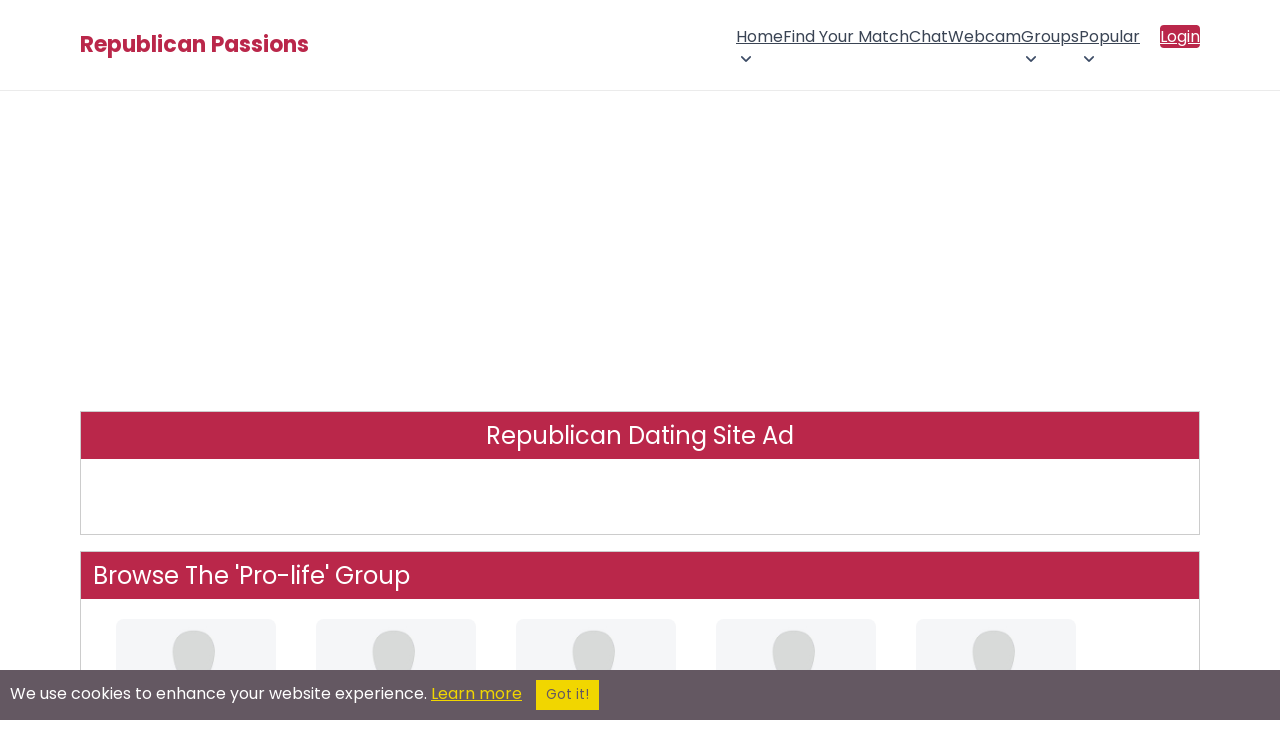

--- FILE ---
content_type: text/html; charset=utf-8
request_url: https://republicanpassions.com/groups/Pro-life.html?page=7
body_size: 18351
content:



<!DOCTYPE html>
<html lang="en" class="no-js" xmlns:fb="http://www.facebook.com/2008/fbml">
<head>
        <title>Republican Passions: Pro-life Group - Page 7</title>
    <meta name="viewport" content="width=device-width, initial-scale=1">
    <meta http-equiv="Content-Type" content="text/html; charset=utf-8">
    <meta name="title" content="Republican Passions: Pro-life Group - Page 7">
    <meta name="og:title" content="Republican Passions: Pro-life Group - Page 7">
    <meta name="og:site_name" content="Republican Passions">
    <meta name="description" content="Republican Passions: Browse The 'Pro-life Group Page' To Find Members For Dating or Friendship Within This Specific Republican Group 7">
    <meta name="og:description" content="Republican Passions: Browse The 'Pro-life Group Page' To Find Members For Dating or Friendship Within This Specific Republican Group 7">
    <meta property="og:type" content="website">
    <meta property="fb:admins" content="543275784">
    <meta name="keywords" content="Republican Dating: Pro-life Group Members Page 7">
    <meta name="theme-color" content="#ba274a">
        <link rel="canonical" href="https://republicanpassions.com/groups/Pro-life.html?page=7" />
    <link rel="shortcut icon" href="/images_shared/favicon.png" />
    <link rel="apple-touch-icon" href="/images_shared/favicon.png" />
</head>

		<link rel="preconnect" href="https://fonts.gstatic.com" crossorigin>
	<link rel="preconnect" href="https://fonts.googleapis.com" crossorigin>
	
	<link rel="stylesheet" type="text/css" href="/styles2/main_color.css" />
	<link rel="stylesheet" type="text/css" href="/styles2/main_layout.css" />
	
			
	
<script src="/token.js.php"></script>
	
<!-- Google Tag Manager -->
<script>(function(w,d,s,l,i){w[l]=w[l]||[];w[l].push({'gtm.start':
new Date().getTime(),event:'gtm.js'});var f=d.getElementsByTagName(s)[0],
j=d.createElement(s),dl=l!='dataLayer'?'&l='+l:'';j.async=true;j.src=
'https://www.googletagmanager.com/gtm.js?id='+i+dl;f.parentNode.insertBefore(j,f);
})(window,document,'script','dataLayer','GTM-KV626TRW');</script>
<!-- End Google Tag Manager -->


	<script src="https://code.jquery.com/jquery-3.7.1.min.js" integrity="sha256-/JqT3SQfawRcv/BIHPThkBvs0OEvtFFmqPF/lYI/Cxo=" crossorigin="anonymous"></script>
	 <script>
	 /*
        // Placeholder for jQuery
        window.$ = window.jQuery = function(callback) {
            if (typeof callback === 'function') {
                document.addEventListener('DOMContentLoaded', callback);
            }
        };
        // Store all ready callbacks in an array
        window._jqueryReadyCallbacks = [];
        window.$.ready = function(callback) {
            window._jqueryReadyCallbacks.push(callback);
        };
        // Load jQuery
        var script = document.createElement('script');
        script.src = 'https://code.jquery.com/jquery-3.7.1.min.js';
        script.onload = function() {
            // Execute stored callbacks when jQuery is loaded
            window._jqueryReadyCallbacks.forEach(function(callback) {
                callback();
            });
        };
        document.head.appendChild(script);*/
    </script>
	

</head>
<body>
<!-- Google Tag Manager (noscript) -->
<noscript><iframe src="https://www.googletagmanager.com/ns.html?id=GTM-KV626TRW"
height="0" width="0" style="display:none;visibility:hidden"></iframe></noscript>
<!-- End Google Tag Manager (noscript) -->

	
	<style>*{box-sizing:border-box;}html.no-scroll{overflow:hidden;}header{border-bottom:1px solid #ebebeb;}.section-wrapper{max-width:1200px;margin:0 auto;padding:20px 40px;}header .section-wrapper{display:flex;justify-content:space-between;align-items:center;min-height:76px;padding:8px 40px;}#logo{color:#ba274a;font-size:22px;line-height:24px;font-weight:700;text-decoration:none;position:relative;z-index:9;transition:color 200ms ease-in-out;}.logo-container{display:flex;column-gap:8px;align-items:center;}.jump-btn{display:flex;align-items:center;cursor:pointer;padding:0;border:0;background:none;transition:background-color 200ms ease-in-out;}.jump-btn:hover{background-color:#c7386617;border-radius:4px;}#logged-in-menu{display:flex;flex-direction:row;column-gap:25px;}#logged-in-menu ul:not(.profile-items,.header-icons){display:flex!important;flex-direction:row;list-style:none;padding:0;margin:0;column-gap:15px;cursor:pointer;}#logged-in-menu ul.header-icons{display:flex;list-style:none;padding:0;margin:0;column-gap:15px;}#logged-in-menu ul.header-icons li span.header-icon-container{display:flex;max-width:36px;width:36px;justify-content:center;position:relative;}#logged-in-menu ul.header-icons li{display:flex;align-items:center;}#logged-in-menu ul li button span svg{display:flex;justify-content:center;fill:#3a4454;transition:fill 200ms ease-in-out;}#logged-in-menu ul li{cursor:pointer;transition:background-color 200ms ease-in-out;}#logged-in-menu ul li:not(.profile-dropdown-close):hover{background-color:#f7f7f7;border-radius:4px;}#logged-in-menu ul button.email span svg{width:24px;}#logged-in-menu ul button.groups span svg{width:28px;}li .header-icon-container.active::after{content:"";position:absolute;background-color:#ba274a;height:8px;width:8px;border-radius:50%;}button.email span:after{top:0;right:3px;}button.groups span:after{top:0;right:2px;}button.instant-message span:after{top:0;right:5px;}.profile-icon{border-radius:50%;width:36px;height:36px;border:1px solid #efefef;position:relative;background-repeat:no-repeat;background-size:cover;background-position:center;}.profile-icon:after{content:"";position:absolute;right:-2px;bottom:-2px;width:8px;height:8px;border-radius:50%;border:2px solid #fff;background-color:#1dbf73;}.profile-envelope-icon{position:absolute;left:-10px;bottom:-6px;width:18px;height:15px;}.profile-envelope-icon .email-count{position:absolute;top:-5px;right:-5px;background-color:red;color:white;font-size:10px;padding:2px 5px;border-radius:50%;line-height:1;min-width:12px;height:12px;text-align:center;}.profile-button{padding:0;margin:0;border:0;background-color:transparent;cursor:pointer;}#profile-dropdown{display:none;}#main-nav ul li ul{display:flex;opacity:0;height:0;width:0;overflow:hidden;transition:opacity 150ms ease-in-out;}#main-nav ul li ul.show{opacity:1;height:auto;width:100%;}#main-nav{background-color:#394760;color:#fff;display:flex;align-items:center;column-gap:18px;}#main-nav h1{position:fixed;z-index:99999999;left:0;top:0;padding:20px 50px;margin:0;width:100%;color:#3a4454;background-color:#fff;display:flex;align-items:center;justify-content:space-between;}#main-nav h1[aria-hidden="true"]{display:none;}.main-menu-toggle-container{position:static;}.main-menu-toggle{display:flex;align-items:center;justify-content:center;margin-left:auto;border:0;background-color:transparent;color:#ba274a;position:relative;z-index:15;border-radius:3px;line-height:41px;cursor:pointer;font-weight:600;transform:scaleY(0.9);transition:color 200ms ease-in-out;padding:0 5px;margin-left:-5px;}.bottom-toggle{color:#3a4454;}#main-nav > ul,#main-nav > ul li ul{display:none;margin:0;padding:0;background-color:#394760;color:#fff;list-style:none;}#main-nav ul.show{display:flex;flex-direction:column;flex-wrap:nowrap;}#main-nav > ul.show{position:fixed;top:0;left:0;right:0;bottom:0;z-index:9999999;padding:75px 30px 25px 30px;background-color:#fff;min-height:100vh;}#main-nav a:not(.profile-button,.profile-link){min-width:44px;min-height:44px;display:flex;align-items:center;justify-content:space-between;padding:8px 20px!important;transition:background-color 150ms ease-in-out;color:#3a4454;text-decoration:none!important;box-sizing:border-box;font-size:14px;font-weight:400;column-gap:2px;}#main-nav a:hover{color:#293345;}#main-nav li.dropdown{position:relative;}#main-nav li.dropdown > a::after{display:block;content:url("data:image/svg+xml,%3Csvg viewBox='0 0 24 24' xmlns='http://www.w3.org/2000/svg'%3E%3Cpath fill-rule='evenodd' clip-rule='evenodd' fill='%233a4454' d='M6.29289 8.79289C6.68342 8.40237 7.31658 8.40237 7.70711 8.79289L12 13.0858L16.2929 8.79289C16.6834 8.40237 17.3166 8.40237 17.7071 8.79289C18.0976 9.18342 18.0976 9.81658 17.7071 10.2071L12.7071 15.2071C12.3166 15.5976 11.6834 15.5976 11.2929 15.2071L6.29289 10.2071C5.90237 9.81658 5.90237 9.18342 6.29289 8.79289Z'/%3E%3C/svg%3E");width:20px;height:18px;margin-right:-7px;transition:transform 250ms linear;}#main-nav li.dropdown > a[aria-expanded="true"]::after{content:url("data:image/svg+xml,%3Csvg viewBox='0 0 24 24' xmlns='http://www.w3.org/2000/svg'%3E%3Cpath fill-rule='evenodd' clip-rule='evenodd' fill='%233a4454' d='M6.29289 8.79289C6.68342 8.40237 7.31658 8.40237 7.70711 8.79289L12 13.0858L16.2929 8.79289C16.6834 8.40237 17.3166 8.40237 17.7071 8.79289C18.0976 9.18342 18.0976 9.81658 17.7071 10.2071L12.7071 15.2071C12.3166 15.5976 11.6834 15.5976 11.2929 15.2071L6.29289 10.2071C5.90237 9.81658 5.90237 9.18342 6.29289 8.79289Z'/%3E%3C/svg%3E");transform:rotate(-180deg);margin-bottom:-3px;}#main-nav li.dropdown > a[aria-expanded="true"]::after{transform:rotate(-180deg);margin-bottom:-3px;}#main-nav li.dropdown ul a{padding-left:50px!important;}#main-nav li.dropdown ul a:hover{background-color:#f7f7f7;border-radius:4px;}#main-nav li.dropdown ul li.dropdown ul a{padding-left:68px!important;}#main-nav .dropdown ul.show{background-color:#ba274a;}#main-nav .menu-label{display:none;}#main-nav .dropdown ul.show{padding:0;}#main-nav,#main-nav ul,#main-nav .dropdown ul.show{background-color:transparent;}.dropdown a[aria-expanded=true],.dropdown > ul > li > a{}.dropdown a[aria-expanded=true]{}#main-nav a:not(.profile-button,.login-btn,.profile-link):hover{background-color:#f7f7f7;border-radius:4px;}#main-nav a[aria-expanded="true"]:not(.profile-button){}#main-nav .dropdown:first-child ul.show{left:0;}.main-menu-toggle[aria-expanded="true"]{background-color:transparent;color:#3a4454;font-size:22px;transform:scaleY(1);}.main-menu-toggle .burger-icon{display:flex;}.main-menu-close{font-size:42px;line-height:25px;font-weight:300;color:#3a4454;cursor:pointer;padding:0;margin:0;border:0;background:transparent;}#main-nav .login-btn{background-color:#ba274a;color:#fff!important;border-radius:4px;}#main-nav .login-btn:hover{background-color:#b02645;color:#fff;}#main-nav .login-btn{margin-top:5px;}#jump-dropdown{position:fixed;top:0;left:0;right:0;bottom:0;z-index:999999;background-color:#000000b5;display:none;justify-content:center;align-items:center;opacity:0;pointer-events:none;transition:opacity 300ms ease-in-out;}.jump-dropdown-wrapper{background-color:#fff;max-width:440px;overflow:hidden;width:100%;border-radius:8px;box-shadow:0 8px 28px rgba(0,0,0,0.28);max-height:80vh;border:0;position:relative;}.jump-dropdown-wrapper p{text-align:center;padding:25px 20px 20px 20px;margin:0;line-height:32px;color:#3a4454;}.join-sites-button{margin:0 20px 30px 20px;width:calc(100% - 40px);border:0;background-color:#ba274a;color:#fff;border-radius:40px;transition:background-color 200ms ease-in-out;cursor:pointer;padding:8px 30px;font-size:16px;}.join-sites-button:hover{background-color:#b02645;}#jump-dropdown ul::-webkit-scrollbar{width:7px;}#jump-dropdown h1{text-align:center;font-size:20px;cursor:default;margin-bottom:0;margin-top:0;border-bottom:1px solid #ebebeb;padding-top:20px;padding-bottom:20px;color:#3a4454;box-shadow:0px 3px 9px -3px #00000014;}#jump-dropdown[aria-hidden="false"]{display:flex;pointer-events:auto;opacity:1;}#jump-dropdown ul{margin-block-start:0;margin-block-end:0;padding-inline-start:0;list-style:none;overflow-y:scroll;max-height:calc(80vh - 71px);padding:4px;}#jump-dropdown ul li{text-align:center;cursor:pointer;transition:background-color 150ms ease-in-out;padding:10px;color:#3a4454;font-size:14px;font-weight:400;}#jump-dropdown ul li:hover{background-color:#f7f7f7;border-radius:4px;}#jump-dropdown ul li.jump-more-sites{cursor:default;background-color:#bb247b;color:#fff;font-weight:400;font-size:15px;position:sticky;top:-4px;margin-top:5px;margin-bottom:5px;border-radius:4px;}#jump-dropdown ul li.jump-more-sites:hover{background-color:#ba274a;}.jump-close-btn{color:#3a4454;font-size:37px;line-height:25px;position:absolute;top:15px;right:12px;padding:8px;width:39px;height:39px;cursor:pointer;background-color:transparent;margin:0;border:0;border-radius:50%;font-weight:300;transition:background-color 200ms ease-in-out;}.jump-close-btn:hover{color:#3a4454de;background-color:#f6f6f6;}#profile-menu{position:relative;max-height:36px;}#profile-menu > ul{position:absolute;top:50px;right:0;margin-block-start:0;margin-block-end:0;padding-inline-start:0;list-style:none;background-color:#fff;border-radius:6px;padding:4px;box-shadow:rgba(149,157,165,0.2) 0 2px 20px 5px;opacity:0;pointer-events:none;transition:opacity 200ms ease-in-out;z-index:15;}.profile-dropdown-close{display:none;}#profile-menu > ul[aria-hidden="false"]{opacity:1;pointer-events:auto;}#profile-menu a.profile-link{text-decoration:none;color:#3a4454;font-size:13px;display:flex;cursor:pointer;padding:8px 12px 8px 8px;min-width:max-content;width:100%;align-items:center;column-gap:6px;}#profile-menu .profile-link-container{display:flex;align-items:center;}#profile-menu .profile-link-container:hover{background-color:#f7f7f7;border-radius:4px;}#profile-menu .profile-link-icon{display:flex;align-items:center;}.bottom-bar-mobile-container{display:none;}button.email,button.groups,button.instant-message{padding:0;margin:0;background:transparent;border:0;cursor:pointer;}button.instant-message{position:relative;top:-1px;}.cometchat_ccmobiletab_redirect{display:none;}@media screen and (min-width:1085px){#main-nav{column-gap:0;}#main-nav h1{display:none;}#main-menu-toggle{display:none;}.main-menu-toggle-container{position:absolute;}#main-nav > ul,#main-nav > ul.show{display:grid;grid-auto-columns:max-content;grid-auto-flow:column;justify-content:center;}#main-nav > ul.show{position:static;padding:0;background-color:transparent;overflow-y:visible;}#main-nav .dropdown ul.show{position:absolute;z-index:10;background-color:#fff;right:0;max-width:450px;width:max-content;padding:4px;border-radius:6px;box-shadow:rgba(149,157,165,0.2) 0 2px 20px 5px;}#main-nav .dropdown ul.show a:not(.profile-button){color:#3a4454;border-radius:4px;}#main-nav .dropdown ul ul{top:0;left:100%;}#main-nav ul.show{display:flex;flex-direction:row;flex-wrap:wrap;}#main-nav li.dropdown ul a{padding:10px 16px !important;}#main-nav .menu-label{display:none;}#main-nav ul.show li ul li{}#main-nav ul.show li{margin-left:0;}#main-nav a{border-radius:0;}#main-nav li.dropdown{margin-left:0;}#main-nav .login-btn{margin-left:20px!important;}#main-nav .login-btn{margin-top:0;}#main-nav.navbar-loggedin{flex-grow:1;justify-content:flex-end;}#main-nav.navbar-loggedin #main-menu{flex-grow:1;}#main-nav li.dropdown > a::after{margin-right:0;}#main-nav a:not(.profile-button,.login-btn,.profile-link){color:#3a4454;padding:12px!important;}#main-nav li.dropdown > a::after{display:block;content:url("data:image/svg+xml,%3Csvg viewBox='0 0 24 24' xmlns='http://www.w3.org/2000/svg'%3E%3Cpath fill-rule='evenodd' clip-rule='evenodd' fill='%233d4c66' d='M6.29289 8.79289C6.68342 8.40237 7.31658 8.40237 7.70711 8.79289L12 13.0858L16.2929 8.79289C16.6834 8.40237 17.3166 8.40237 17.7071 8.79289C18.0976 9.18342 18.0976 9.81658 17.7071 10.2071L12.7071 15.2071C12.3166 15.5976 11.6834 15.5976 11.2929 15.2071L6.29289 10.2071C5.90237 9.81658 5.90237 9.18342 6.29289 8.79289Z'/%3E%3C/svg%3E");width:20px;height:18px;margin-right:-7px;transition:transform 250ms linear;}#main-nav li.dropdown > a:hover::after{content:url("data:image/svg+xml,%3Csvg viewBox='0 0 24 24' xmlns='http://www.w3.org/2000/svg'%3E%3Cpath fill-rule='evenodd' clip-rule='evenodd' fill='%23ba274a' d='M6.29289 8.79289C6.68342 8.40237 7.31658 8.40237 7.70711 8.79289L12 13.0858L16.2929 8.79289C16.6834 8.40237 17.3166 8.40237 17.7071 8.79289C18.0976 9.18342 18.0976 9.81658 17.7071 10.2071L12.7071 15.2071C12.3166 15.5976 11.6834 15.5976 11.2929 15.2071L6.29289 10.2071C5.90237 9.81658 5.90237 9.18342 6.29289 8.79289Z'/%3E%3C/svg%3E");}#main-nav a:not(.profile-button,.login-btn,.profile-link):hover{background-color:transparent;color:#ba274a;}#main-nav a[aria-expanded="true"]:not(.profile-button){}#main-nav > ul.show{min-height:auto;}header .section-wrapper{min-height:90px;}}@media screen and (max-width:700px){header .section-wrapper{padding:8px 20px;}.main-menu-toggle:not(.bottom-toggle)[aria-expanded="true"]{position:fixed;top:18px;right:22px;}#main-nav > ul.show{flex-wrap:nowrap;overflow-y:scroll;padding:75px 12px 90px 12px;}#main-nav h1{padding:20px 30px;}ul.header-icons,#logged-in-menu .profile-button,#logged-in-menu ul:not(.profile-items){display:none!important;}#logged-in-menu ul.header-icons li{width:calc(25vw - 15px);max-width:calc(25vw - 15px);justify-content:center;}#logged-in-menu{column-gap:0;}.main-menu-toggle{margin:0 auto;margin-left:-5px;margin-right:-5px;}.bottom-bar-mobile-container{display:flex;justify-content:center;position:fixed;bottom:0;left:0;right:0;z-index:9999;transition:transform 0.3s ease-in-out;pointer-events:none;}.bottom-bar-mobile-container.hidden{transform:translateY(100%);}.bottom-bar-mobile{display:flex;padding:8px 0;background-color:#fff;box-shadow:rgb(149 157 165 / 34%) 0 0px 20px 2px;margin:0 10px 10px 10px;border-radius:80px;max-width:260px;width:100%;pointer-events:auto;}.bottom-icons{margin-block-start:0;margin-block-end:0;padding-inline-start:0;display:flex;flex-direction:row;list-style:none;justify-content:space-evenly;width:100%;align-items:center;}.bottom-icons .bottom-toggle{transform:scaleY(1);}.header-icon-container{width:28px;max-width:28px;display:flex;position:relative;}button.email .header-icon-container{width:25px;max-width:25px;}button.email .header-icon-container:after{top:0;right:-2px;}button.groups .header-icon-container:after{top:0;right:-2px;}button.instant-message .header-icon-container:after{top:0;right:1px;}.bottom-icons button{display:flex;align-items:center;}.profile-icon{width:30px;height:30px;}.profile-icon:after{display:none;}#main-menu-toggle-bottom{padding:0;width:25px;}.bottom-icons > button{height:40px;padding:10px;}.bottom-icons button svg{fill:#3a4454;}#profile-menu > ul{position:fixed;top:0;left:0;right:0;bottom:0px;z-index:99999999;overflow-y:scroll;padding:60px 12px 90px 12px;}.profile-dropdown-close{position:fixed;z-index:999999999;top:10px;right:22px;margin:0;display:flex;justify-content:flex-end;}.profile-dropdown-close button{font-size:42px;line-height:25px;font-weight:300;color:#3a4454;cursor:pointer;margin:0;border:0;border-radius:50%;background-color:#fff;padding:10px;}#profile-menu a.profile-link{padding:12px 12px 12px 10px;}}.fire-icon{width:20px;height:20px;vertical-align:middle;margin-right:2px;}@media (max-width:440px){.dropdown a{display:flex;align-items:center;padding-left:0;margin-left:0;}.fire-icon{margin-right:0;margin-left:2px;vertical-align:middle;}.dropdown a img{padding-left:0;margin-left:0;}.dropdown ul li a{padding:0;margin:0;}}@media screen and (max-width:440px){.jump-dropdown-wrapper{max-height:100vh;}#jump-dropdown ul{max-height:calc(100vh - 71px);}}@media screen and (max-width:425px){header .section-wrapper{padding:8px 20px;min-height:65px;}}.announcement-bar{width:100%;background-color:#bb274b;color:white;font-weight:bold;overflow:hidden;padding:8px 0;font-size:14px;text-align:center;border-top:1px solid black;border-bottom:1px solid black;box-shadow:inset 0 -1px 0 rgba(255,255,255,0.1);}.scrolling-text{display:inline-block;white-space:nowrap;animation:scroll-left 50s linear infinite;padding-left:100%;will-change:transform;}.announcement-text{display:inline;margin-right:10px;}.announcement-divider{color:white;font-weight:bold;padding:0 10px;}@keyframes scroll-left{0%{transform:translate3d(0,0,0);}100%{transform:translate3d(-100%,0,0);}}body.logged-in-announcement{padding-top:50px;}</style>
<header>
<div class="section-wrapper">
	<div class="logo-container">
		<span class="main-menu-toggle-container">
			<button id="main-menu-toggle" class="main-menu-toggle" aria-label="Toggle main menu">
				<svg class="burger-icon" width="32" height="34" viewBox="0 0 24 24" xmlns="http://www.w3.org/2000/svg">
					<path id="Vector" d="M5 17H19M5 12H19M5 7H19" stroke="#ba274a" stroke-width="2" stroke-linecap="round" stroke-linejoin="round"/>
				</svg>
			</button>
		</span>
		<a id="logo" href="https://republicanpassions.com/">Republican Passions</a>
			</div>
	
	
	<nav id="main-nav"  aria-label="Main Menu">
		<h1 aria-hidden="true">Main Menu <button class="main-menu-close">&times;</button></h1>
		<ul id="main-menu">
						<li class="dropdown">
				<a href="javascript:;">Home</a>
				<ul>
					<li><a href="https://republicanpassions.com/">Home</a></li>
					<li><a href="https://republicanpassions.com/decommunity/index.html">Republican Community Page</a></li>
				</ul>
			</li>
						
			<li><a href="https://republicanpassions.com/desearch/browsemembers.html">Find Your Match</a></li>
			
			<li><a href="https://republicanpassions.com/chat/">Chat</a></li>
			<li><a href="https://republicanpassions.com/webcam/">Webcam</a></li>


			<li class="dropdown">
				<a href="javascript:;" class="groups-submenu">Groups</a>
				<ul>
					<li><a href="https://republicanpassions.com/groups/">Republican Groups</a></li>
					<li><a href="https://republicanpassions.com/desearch/siteposts.html" class="groups-activity-submenu">Republican Groups Activity</span></a></li>
				</ul>
			</li>
			<li class="dropdown">
				<a href="javascript:;">Popular</a>
				<ul>							
					<li><a href="https://republicanpassions.com/video-channels/">Republican Videos</a></li>
					<li><a href="https://republicanpassions.com/popularity/">Popular</a></li>						
					<li><a href="https://republicanpassions.com/desearchlinks/republicandatingsites.html">Dating Sites</a></li>
				</ul>
			</li>
			<!---->
						<li><a class="login-btn" href="https://republicanpassions.com/delogin/login.html">Login</a></li>
					</ul>
	
	
				
	</nav>
</div>




</header>

<script src="/scripts/elg-megamenu.js" defer></script>

<script>

document.addEventListener("DOMContentLoaded", () => {

	const containerElement = document.querySelector("nav#main-nav");
	const mainMenu = document.querySelector("#main-menu");
	const controllerElement = document.getElementById('main-menu-toggle');
	const menuElement = containerElement.querySelector("ul");
	const mainMenuLabel = containerElement.querySelector("#main-nav > h1");
	const profileBtns = document.querySelectorAll('.profile-button');
	const profileDropdown = document.getElementById('profile-dropdown');
	const joinMoreSites = document.querySelector('.join-sites-button');
	const mainMenuClose = document.querySelector('.main-menu-close');
	const profileMenuClose = document.querySelector('.profile-dropdown-close button');
	
	var profileMenuTimeoutId;
	var jumpMenuTimeoutId;
	
	const menu = new Menubar({
		menuElement,
		submenuItemSelector: ".dropdown",
		containerElement,
		controllerElement,
		optionalKeySupport: true,
	});
	
	
	function handleMenuTriggerClick(event) {
		var expanded = this.getAttribute('aria-expanded') === 'true';
		mainMenuLabel.setAttribute('aria-hidden', !expanded);
		if(profileDropdown) profileDropdown.setAttribute('aria-hidden', true);
		profileBtns.forEach(btn => btn.setAttribute('aria-expanded', false));
	}
	controllerElement.addEventListener('mouseup', handleMenuTriggerClick);
	controllerElement.addEventListener('touchend', handleMenuTriggerClick);
	
	mainMenuClose.addEventListener('click', function() {
		document.querySelector('.main-menu-toggle').dispatchEvent(new Event('mouseup'));
		document.querySelector('.main-menu-toggle').dispatchEvent(new Event('touchend'));
	});
	
		
	
	
	if(document.querySelector("header .google-auto-placed")){
		document.querySelector("header .google-auto-placed").remove();
		document.querySelector("header .section-wrapper").style.cssText = "";
	}
});

</script>	
	<main class="content">
		<div class="section-wrapper">
			
  


<link rel="preload" href="/images_shared/200w_photosecret.jpg" as="image">

<style>
.vip_badge, .vip_zoomed {
    position: absolute;
    top: 8px;
    right: 10px;
    z-index: 11;
}

.vip_badge img, .vip_zoomed img {
    fill: #f3be12; /* VIP color */
    filter: drop-shadow(0px 0px 1px rgba(0, 0, 0, 0.2));
}

#box .content {
    display: flex;
    flex-wrap: wrap; 
    justify-content: flex-start; /* Aligns items to the left */
    align-items: flex-start;
    padding-bottom: 30px;
    box-sizing: border-box;
    margin-bottom: 20px; /* Add space before pagination */
}

.member_photo_box {
    width: 180px; /* Fixed width for all member photos */
    margin: 10px; /* Space between the boxes */
    text-align: center;
    padding: 10px;
    box-sizing: border-box; /* Ensure padding is within the width */
}

.user-item {
    width: 100%;
    height: 180px; /* Uniform height */
    background-size: cover;
    background-position: center;
    display: block;
    border-radius: 8px;
    margin-bottom: 10px;
    position: relative;
    overflow: hidden;
}

.username-display {
    margin-top: 5px;
    white-space: nowrap;
    overflow: hidden;
    text-overflow: ellipsis;
    font-size: 14px;
}

.location-display {
    margin-top: 8px;
    font-size: 12px;
    color: #555;
}

.pagination {
    display: flex;
    justify-content: center; /* Center the entire pagination block */
    margin: 20px auto; /* Add margin for spacing */
    max-width: 300px; /* Optional: Restrict the maximum width to keep the block from stretching too far */
}

.pagination a, .pagination strong {
    padding: 8px 12px;
    margin: 0 5px;
    background-color: #f3f3f3;
    color: #333;
    text-decoration: none;
    border-radius: 4px;
}

.pagination strong {
    background-color: #ba274a;
    color: #fff;
}

.pagination a:hover {
    background-color: #e1e1e1;
}

.location-display {
    display: flex;
    justify-content: center; /* Center the contents horizontally */
    align-items: center;
    gap: 5px; /* Adds a little space between city, state, and country */
    text-align: center; /* Ensure text remains centered */
}

.location-display a {
    text-decoration: none !important;
    color: #000 !important; /* previously: inherit */
    display: inline-block !important;
}

.location-display a:hover {
    text-decoration: underline; /* Optional: Add underline back */
    color: #ba274a; /* Optional: Change color on hover */
}

.profile-photo {
    width: 100%;
    height: 100%;
    object-fit: cover;
    border-radius: 8px;
}

@font-face {
    font-family: 'preload-secret-photo';
    src: url('/images_shared/200w_photosecret.jpg') format('jpeg');
}

/* Parent container for holding the background image */
#member-container {
    background-image: url('/images_shared/200w_photosecret.jpg');
    background-size: cover;
    background-position: center;
}

.user-item.private {
    background-image: url('/images_shared/200w_photosecret.jpg'); /* Private image for non-logged-in users */
}
</style>


<div id="box" style="position:relative; top:0px;height:auto;text-align:center; width:100%;">
    <center><h2>Republican Dating Site Ad</h2></center>
    <br><br/>                   
                         <center><script src=//panel.nicheadnetwork.com/ads/ads.php?t=MTAwMzs3Nztob3Jpem9udGFsLmxlYWRlcmJvYXJk&index=1 ></script></center>

<br> 
</div>


<div id="box">
    <div class="head">
        <h2><span>Browse The 'Pro-life' Group</span></h2>
    </div>

    <div class="content">
    

<div class="member_photo_box">

<a href="/dating/love2red/"
   class="user-item private"
   title="Hidden Photo Image For Non-Logged-in Members"
   style="background-image: url('/images_shared/200w_photosecret.jpg');">

    <img src="/images_shared/200w_photosecret.jpg"
         alt="Hidden Photo Image For Non-Logged-in Members"
         title="Hidden Photo Image For Non-Logged-in Members"
         loading="lazy"
         style="width: 100%; height: 100%; object-fit: cover; display: none;">

    <div class="preview" style="border:none"></div>
</a>



    <div class="username-display">
        <a href="/dating/love2red/" title="love2red's profile">love2red</a>
    </div>
<div class="location-display">
    All, <a href="https://republicanpassions.com/new-york-singles/" target="_blank">NY</a>, USA</div>
</div>
            

<div class="member_photo_box">

<a href="/dating/hopingtofindit/"
   class="user-item private"
   title="Hidden Photo Image For Non-Logged-in Members"
   style="background-image: url('/images_shared/200w_photosecret.jpg');">

    <img src="/images_shared/200w_photosecret.jpg"
         alt="Hidden Photo Image For Non-Logged-in Members"
         title="Hidden Photo Image For Non-Logged-in Members"
         loading="lazy"
         style="width: 100%; height: 100%; object-fit: cover; display: none;">

    <div class="preview" style="border:none"></div>
</a>



    <div class="username-display">
        <a href="/dating/hopingtofindit/" title="hopingtofindit's profile">hopingtofindit</a>
    </div>
<div class="location-display">
    Oklahoma City, <a href="https://republicanpassions.com/oklahoma-singles/" target="_blank">OK</a>, USA</div>
</div>
            

<div class="member_photo_box">

<a href="/dating/ben4185/"
   class="user-item private"
   title="Hidden Photo Image For Non-Logged-in Members"
   style="background-image: url('/images_shared/200w_photosecret.jpg');">

    <img src="/images_shared/200w_photosecret.jpg"
         alt="Hidden Photo Image For Non-Logged-in Members"
         title="Hidden Photo Image For Non-Logged-in Members"
         loading="lazy"
         style="width: 100%; height: 100%; object-fit: cover; display: none;">

    <div class="preview" style="border:none"></div>
</a>



    <div class="username-display">
        <a href="/dating/ben4185/" title="ben4185's profile">ben4185</a>
    </div>
<div class="location-display">
    Washington, <a href="https://republicanpassions.com/dc-singles/" target="_blank">DC</a>, USA</div>
</div>
            

<div class="member_photo_box">

<a href="/dating/katriel/"
   class="user-item private"
   title="Hidden Photo Image For Non-Logged-in Members"
   style="background-image: url('/images_shared/200w_photosecret.jpg');">

    <img src="/images_shared/200w_photosecret.jpg"
         alt="Hidden Photo Image For Non-Logged-in Members"
         title="Hidden Photo Image For Non-Logged-in Members"
         loading="lazy"
         style="width: 100%; height: 100%; object-fit: cover; display: none;">

    <div class="preview" style="border:none"></div>
</a>



    <div class="username-display">
        <a href="/dating/katriel/" title="katriel's profile">katriel</a>
    </div>
<div class="location-display">
    Tampa St Petersburg, <a href="https://republicanpassions.com/florida-singles/" target="_blank">FL</a>, USA</div>
</div>
            

<div class="member_photo_box">

<a href="/dating/john1417/"
   class="user-item private"
   title="Hidden Photo Image For Non-Logged-in Members"
   style="background-image: url('/images_shared/200w_photosecret.jpg');">

    <img src="/images_shared/200w_photosecret.jpg"
         alt="Hidden Photo Image For Non-Logged-in Members"
         title="Hidden Photo Image For Non-Logged-in Members"
         loading="lazy"
         style="width: 100%; height: 100%; object-fit: cover; display: none;">

    <div class="preview" style="border:none"></div>
</a>



    <div class="username-display">
        <a href="/dating/john1417/" title="john1417's profile">john1417</a>
    </div>
<div class="location-display">
    Rochester, <a href="https://republicanpassions.com/new-york-singles/" target="_blank">NY</a>, USA</div>
</div>
            

<div class="member_photo_box">

<a href="/dating/dgreatest/"
   class="user-item private"
   title="Hidden Photo Image For Non-Logged-in Members"
   style="background-image: url('/images_shared/200w_photosecret.jpg');">

    <img src="/images_shared/200w_photosecret.jpg"
         alt="Hidden Photo Image For Non-Logged-in Members"
         title="Hidden Photo Image For Non-Logged-in Members"
         loading="lazy"
         style="width: 100%; height: 100%; object-fit: cover; display: none;">

    <div class="preview" style="border:none"></div>
</a>



    <div class="username-display">
        <a href="/dating/dgreatest/" title="dgreatest's profile">dgreatest</a>
    </div>
<div class="location-display">
    San Francisco, <a href="https://republicanpassions.com/california-singles/" target="_blank">CA</a>, USA</div>
</div>
            

<div class="member_photo_box">

<a href="/dating/mazda5man/"
   class="user-item private"
   title="Hidden Photo Image For Non-Logged-in Members"
   style="background-image: url('/images_shared/200w_photosecret.jpg');">

    <img src="/images_shared/200w_photosecret.jpg"
         alt="Hidden Photo Image For Non-Logged-in Members"
         title="Hidden Photo Image For Non-Logged-in Members"
         loading="lazy"
         style="width: 100%; height: 100%; object-fit: cover; display: none;">

    <div class="preview" style="border:none"></div>
</a>



    <div class="username-display">
        <a href="/dating/mazda5man/" title="mazda5man's profile">mazda5man</a>
    </div>
<div class="location-display">
    All, <a href="https://republicanpassions.com/pennsylvania-singles/" target="_blank">PA</a>, USA</div>
</div>
            

<div class="member_photo_box">

<a href="/dating/megan29/"
   class="user-item private"
   title="Hidden Photo Image For Non-Logged-in Members"
   style="background-image: url('/images_shared/200w_photosecret.jpg');">

    <img src="/images_shared/200w_photosecret.jpg"
         alt="Hidden Photo Image For Non-Logged-in Members"
         title="Hidden Photo Image For Non-Logged-in Members"
         loading="lazy"
         style="width: 100%; height: 100%; object-fit: cover; display: none;">

    <div class="preview" style="border:none"></div>
</a>



    <div class="username-display">
        <a href="/dating/megan29/" title="megan29's profile">megan29</a>
    </div>
<div class="location-display">
    All, <a href="https://republicanpassions.com/virginia-singles/" target="_blank">VA</a>, USA</div>
</div>
            

<div class="member_photo_box">

<a href="/dating/meridenmark/"
   class="user-item private"
   title="Hidden Photo Image For Non-Logged-in Members"
   style="background-image: url('/images_shared/200w_photosecret.jpg');">

    <img src="/images_shared/200w_photosecret.jpg"
         alt="Hidden Photo Image For Non-Logged-in Members"
         title="Hidden Photo Image For Non-Logged-in Members"
         loading="lazy"
         style="width: 100%; height: 100%; object-fit: cover; display: none;">

    <div class="preview" style="border:none"></div>
</a>



    <div class="username-display">
        <a href="/dating/meridenmark/" title="meridenmark's profile">meridenmark</a>
    </div>
<div class="location-display">
    All, <a href="https://republicanpassions.com/connecticut-singles/" target="_blank">CT</a>, USA</div>
</div>
            

<div class="member_photo_box">

<a href="/dating/lukn4luv74/"
   class="user-item private"
   title="Hidden Photo Image For Non-Logged-in Members"
   style="background-image: url('/images_shared/200w_photosecret.jpg');">

    <img src="/images_shared/200w_photosecret.jpg"
         alt="Hidden Photo Image For Non-Logged-in Members"
         title="Hidden Photo Image For Non-Logged-in Members"
         loading="lazy"
         style="width: 100%; height: 100%; object-fit: cover; display: none;">

    <div class="preview" style="border:none"></div>
</a>



    <div class="username-display">
        <a href="/dating/lukn4luv74/" title="lukn4luv74's profile">lukn4luv74</a>
    </div>
<div class="location-display">
    Rural Area, <a href="https://republicanpassions.com/iowa-singles/" target="_blank">IA</a>, USA</div>
</div>
            

<div class="member_photo_box">

<a href="/dating/me0707/"
   class="user-item private"
   title="Hidden Photo Image For Non-Logged-in Members"
   style="background-image: url('/images_shared/200w_photosecret.jpg');">

    <img src="/images_shared/200w_photosecret.jpg"
         alt="Hidden Photo Image For Non-Logged-in Members"
         title="Hidden Photo Image For Non-Logged-in Members"
         loading="lazy"
         style="width: 100%; height: 100%; object-fit: cover; display: none;">

    <div class="preview" style="border:none"></div>
</a>



    <div class="username-display">
        <a href="/dating/me0707/" title="me0707's profile">me0707</a>
    </div>
<div class="location-display">
    Lubbock, TX, USA</div>
</div>
            

<div class="member_photo_box">

<a href="/dating/benjamindavid/"
   class="user-item private"
   title="Hidden Photo Image For Non-Logged-in Members"
   style="background-image: url('/images_shared/200w_photosecret.jpg');">

    <img src="/images_shared/200w_photosecret.jpg"
         alt="Hidden Photo Image For Non-Logged-in Members"
         title="Hidden Photo Image For Non-Logged-in Members"
         loading="lazy"
         style="width: 100%; height: 100%; object-fit: cover; display: none;">

    <div class="preview" style="border:none"></div>
</a>



    <div class="username-display">
        <a href="/dating/benjamindavid/" title="benjamindavid's profile">benjamindavid</a>
    </div>
<div class="location-display">
    Rural Area, <a href="https://republicanpassions.com/ohio-singles/" target="_blank">OH</a>, USA</div>
</div>
            

<div class="member_photo_box">

<a href="/dating/maflongfellow/"
   class="user-item private"
   title="Hidden Photo Image For Non-Logged-in Members"
   style="background-image: url('/images_shared/200w_photosecret.jpg');">

    <img src="/images_shared/200w_photosecret.jpg"
         alt="Hidden Photo Image For Non-Logged-in Members"
         title="Hidden Photo Image For Non-Logged-in Members"
         loading="lazy"
         style="width: 100%; height: 100%; object-fit: cover; display: none;">

    <div class="preview" style="border:none"></div>
</a>



    <div class="username-display">
        <a href="/dating/maflongfellow/" title="maflongfellow's profile">maflongfellow</a>
    </div>
<div class="location-display">
    Columbus, <a href="https://republicanpassions.com/ohio-singles/" target="_blank">OH</a>, USA</div>
</div>
            

<div class="member_photo_box">

<a href="/dating/redheadedme/"
   class="user-item private"
   title="Hidden Photo Image For Non-Logged-in Members"
   style="background-image: url('/images_shared/200w_photosecret.jpg');">

    <img src="/images_shared/200w_photosecret.jpg"
         alt="Hidden Photo Image For Non-Logged-in Members"
         title="Hidden Photo Image For Non-Logged-in Members"
         loading="lazy"
         style="width: 100%; height: 100%; object-fit: cover; display: none;">

    <div class="preview" style="border:none"></div>
</a>



    <div class="username-display">
        <a href="/dating/redheadedme/" title="redheadedme's profile">redheadedme</a>
    </div>
<div class="location-display">
    All, <a href="https://republicanpassions.com/nevada-singles/" target="_blank">NV</a>, USA</div>
</div>
            

<div class="member_photo_box">

<a href="/dating/csilvernail/"
   class="user-item private"
   title="Hidden Photo Image For Non-Logged-in Members"
   style="background-image: url('/images_shared/200w_photosecret.jpg');">

    <img src="/images_shared/200w_photosecret.jpg"
         alt="Hidden Photo Image For Non-Logged-in Members"
         title="Hidden Photo Image For Non-Logged-in Members"
         loading="lazy"
         style="width: 100%; height: 100%; object-fit: cover; display: none;">

    <div class="preview" style="border:none"></div>
</a>



    <div class="username-display">
        <a href="/dating/csilvernail/" title="csilvernail's profile">csilvernail</a>
    </div>
<div class="location-display">
    Madison, <a href="https://republicanpassions.com/wisconsin-singles/" target="_blank">WI</a>, USA</div>
</div>
            

<div class="member_photo_box">

<a href="/dating/rachelle3417/"
   class="user-item private"
   title="Hidden Photo Image For Non-Logged-in Members"
   style="background-image: url('/images_shared/200w_photosecret.jpg');">

    <img src="/images_shared/200w_photosecret.jpg"
         alt="Hidden Photo Image For Non-Logged-in Members"
         title="Hidden Photo Image For Non-Logged-in Members"
         loading="lazy"
         style="width: 100%; height: 100%; object-fit: cover; display: none;">

    <div class="preview" style="border:none"></div>
</a>



    <div class="username-display">
        <a href="/dating/rachelle3417/" title="rachelle3417's profile">rachelle3417</a>
    </div>
<div class="location-display">
    Mobile, <a href="https://republicanpassions.com/alabama-singles/" target="_blank">AL</a>, USA</div>
</div>
            

<div class="member_photo_box">

<a href="/dating/andiirenee/"
   class="user-item private"
   title="Hidden Photo Image For Non-Logged-in Members"
   style="background-image: url('/images_shared/200w_photosecret.jpg');">

    <img src="/images_shared/200w_photosecret.jpg"
         alt="Hidden Photo Image For Non-Logged-in Members"
         title="Hidden Photo Image For Non-Logged-in Members"
         loading="lazy"
         style="width: 100%; height: 100%; object-fit: cover; display: none;">

    <div class="preview" style="border:none"></div>
</a>



    <div class="username-display">
        <a href="/dating/andiirenee/" title="andiirenee's profile">andiirenee</a>
    </div>
<div class="location-display">
    Springfield, <a href="https://republicanpassions.com/missouri-singles/" target="_blank">MO</a>, USA</div>
</div>
            

<div class="member_photo_box">

<a href="/dating/loveydovey/"
   class="user-item private"
   title="Hidden Photo Image For Non-Logged-in Members"
   style="background-image: url('/images_shared/200w_photosecret.jpg');">

    <img src="/images_shared/200w_photosecret.jpg"
         alt="Hidden Photo Image For Non-Logged-in Members"
         title="Hidden Photo Image For Non-Logged-in Members"
         loading="lazy"
         style="width: 100%; height: 100%; object-fit: cover; display: none;">

    <div class="preview" style="border:none"></div>
</a>



    <div class="username-display">
        <a href="/dating/loveydovey/" title="loveydovey's profile">loveydovey</a>
    </div>
<div class="location-display">
    Huntsville, <a href="https://republicanpassions.com/alabama-singles/" target="_blank">AL</a>, USA</div>
</div>
            

<div class="member_photo_box">

<a href="/dating/ladysaturnine/"
   class="user-item private"
   title="Hidden Photo Image For Non-Logged-in Members"
   style="background-image: url('/images_shared/200w_photosecret.jpg');">

    <img src="/images_shared/200w_photosecret.jpg"
         alt="Hidden Photo Image For Non-Logged-in Members"
         title="Hidden Photo Image For Non-Logged-in Members"
         loading="lazy"
         style="width: 100%; height: 100%; object-fit: cover; display: none;">

    <div class="preview" style="border:none"></div>
</a>



    <div class="username-display">
        <a href="/dating/ladysaturnine/" title="ladysaturnine's profile">ladysaturnine</a>
    </div>
<div class="location-display">
    All, <a href="https://republicanpassions.com/south-carolina-singles/" target="_blank">SC</a>, USA</div>
</div>
            

<div class="member_photo_box">

<a href="/dating/flambard/"
   class="user-item private"
   title="Hidden Photo Image For Non-Logged-in Members"
   style="background-image: url('/images_shared/200w_photosecret.jpg');">

    <img src="/images_shared/200w_photosecret.jpg"
         alt="Hidden Photo Image For Non-Logged-in Members"
         title="Hidden Photo Image For Non-Logged-in Members"
         loading="lazy"
         style="width: 100%; height: 100%; object-fit: cover; display: none;">

    <div class="preview" style="border:none"></div>
</a>



    <div class="username-display">
        <a href="/dating/flambard/" title="flambard's profile">flambard</a>
    </div>
<div class="location-display">
    West Palm Beach, <a href="https://republicanpassions.com/florida-singles/" target="_blank">FL</a>, USA</div>
</div>
                </div> <!-- content -->
</div> <!-- box -->

<!-- Pagination -->
<div class="pagination">
<a href="?page=6">&lt; Previous</a> <a href="?page=5">5</a> <a href="?page=6">6</a> <strong>7</strong> <a href="?page=8">8</a> <a href="?page=9">9</a> <a href="?page=8">Next &gt;</a></div>


  <!-- Closing if ($thesite != "") -->
		</div>
		<center>



<div id="sponsors-column"><div class="head">
    
</div>


  
 <div class="content"><ul> 
	
<!-- b_ad {"membership":"","site":"republicanpassions.com","pageurl":"\/groups\/Pro-life.html","width":160,"height":90} --><span><script async src="https://pagead2.googlesyndication.com/pagead/js/adsbygoogle.js?client=ca-pub-9443684973194830"
            crossorigin="anonymous"></script>
        <!-- 2022-New-Responsive-Horizontal -->
        <ins class="adsbygoogle"
             style="display:block"
             data-ad-client="ca-pub-9443684973194830"
             data-ad-slot="7763142310"
             data-ad-format="auto"
             data-full-width-responsive="true"></ins>
        <script>
             (adsbygoogle = window.adsbygoogle || []).push({});
        </script></span>	
<br />
<!--<br /><br /><br /><br /><br /><br /><br /><br />-->
  <br><br> 
            
              </ul><div id="divider">Conservative Blog Sites</div><ul>
            <li> <A HREF="http://www.redstate.com/" rel=nofollow target=_blank>Red State</A>
           <li> <A HREF="http://www.powerlineblog.com/" rel=nofollow target=_blank>Powerline</A>
<br><br>
              
                </ul><div id="divider">Republican / Conservative Dating</div><ul>
            <li> <A HREF="http://www.republicandatingconnexion.com/" rel=nofollow target=_blank>Republican Dating Connexion</A>           
            <li> <A HREF="https://www.republican-dating.com/newprofile.py?aff_pg=PPU&aff_id=greaterdate" rel=nofollow target=_blank>Republican-Dating</A>
            <li> <A HREF="https://www.datesontheright.com/newprofile.py?aff_pg=PPU&aff_id=shO_passionsnetwork" rel=nofollow target=_blank>Dates On The Right</A>            
<br><br>

              </ul><div id="divider">Online Dating Sites</div><ul>
            <li> <A HREF="https://c.hubz.pl/?affiliateId=54862&partnerId=13452&url=https%3A%2F%2Fbechoosie.com&utm_source=BECHOOSIE&utm_campaign=&utm_custom=&utm_term=&aff_sub4=&aff_sub5=" rel=nofollow target=_blank>Be Choosie</A>
            <li> <A HREF="http://www.gaylifepartners.com/newprofile.py?aff_pg=PPU&aff_id=shO_passionsnetwork" rel=nofollow target=_blank>Gay Life Partners</A>
            <li> <A HREF="http://singlesonlinepersonals.com" rel=nofollow target=_blank>Singles Online</A>
            <li> <A HREF="http://www.localpersonalsonline.com/search.py?aff_pg=PPU&aff_id=greaterdate" rel=nofollow target=_blank>Local Personals Online</A>
            <li> <A HREF="http://datingbuddies.com?refId=DTNGB-138771" rel=nofollow target=_blank>Dating Buddies</A>
            <li> <A HREF="http://sweetandcasual.com?refId=SWTND-138772" rel=nofollow target=_blank>Sweet And Casual</A>
<br><br>
                       
                  </ul><div id="divider">Webcam Sites</div><ul>
            <li> <A HREF="https://www.webcammatch.com/newprofile.py?aff_pg=PPU&aff_id=shO_passionsnetwork" rel=nofollow target=_blank>Webcam Match</A>
<br><br>
                      
                </ul><div id="divider">Conservative Talk Radio</div><ul>
            <li> <A HREF="https://www.rushlimbaugh.com/" rel=nofollow target=_blank>Rush Limbaugh (In Memoriam)</A>
            <li> <A HREF="http://www.hannity.com/" rel=nofollow target=_blank>Sean Hannity</A>
<br><br>
              
<A href="/deinfo/linktous.html" target=_blank><img src="https://republicanpassions.com/images_shared/republicanpassionssmall.jpg" border="0" title="Republican Passions Banner Image" alt="image representing the Republican community" class="lazyload"><br>Like Us? Link Us!</A>
<br>


	</ul>
</div>

</div>


<p>



	 </center>
		
	</main>
	﻿<center><!-- b_ad {"site":"republicanpassions.com"} --><span><script async src="https://pagead2.googlesyndication.com/pagead/js/adsbygoogle.js?client=ca-pub-9443684973194830"
            crossorigin="anonymous"></script>
        <!-- 2022-New-Responsive-Horizontal -->
        <ins class="adsbygoogle"
             style="display:block"
             data-ad-client="ca-pub-9443684973194830"
             data-ad-slot="7763142310"
             data-ad-format="auto"
             data-full-width-responsive="true"></ins>
        <script>
             (adsbygoogle = window.adsbygoogle || []).push({});
        </script></span></center>
<footer id="bottomnav"> 

<!--<p><p>-->


<br>


<style>
	#bottomnav .content a {
		color: #3a4454;
	}
	#footer-nav {
		width: 100%;
		background-color: #1c2431;
		color: #fff;
		text-align: left;
		display: flex;
		align-items: center;
		flex-direction: column;
	}
	#footer-wrapper {
		width: 90%;
		max-width: 1410px;
		padding: 30px 20px;
		display: flex;
		justify-content: flex-start;
		/*column-gap: 30%;*/
	}
	#social-media {
		background-color: #ba274a;
		width: 100%;
		display: flex;
		align-items: center;
		flex-direction: column;
	}
	#social-media-wrapper {
		width: 90%;
		max-width: 1410px;
		padding: 20px;
		font-size: 15px;
		font-weight: 300;
		display: flex;
		flex-direction: row;
		align-items: center;
		row-gap: 20px;
		justify-content: center;
		column-gap: 80px;
	}
	#copyright {
		background-color: #151b29;
		text-align: center;
		font-weight: 400;
		color: #dbdada;
		display: flex;
		justify-content: center;
		width: 100%;
	}
	#copyright-wrapper {
		width: 90%;
		max-width: 1410px;
		padding: 20px 20px 18px 20px;
		display: flex;
		flex-direction: column;
		row-gap: 15px;
	}
	#copyright-wrapper span {
		color: #dbdada;
		font-size: 12px;
	}
	#copyright-wrapper span a {
		color: #dbdada;
		font-weight: 400;
	}
	#copyright-wrapper span:nth-child(2) a {
		color: #dbdada;
		text-decoration: none;
		font-weight: 400;
	}
	.footer-item-title {
		text-transform: uppercase;
		font-size: 15px!important;
		color: #fff!important;
		font-weight: 500;
	}
	.social-media-text, .social-media-item a svg {
		color: #fff;
	}
	.social-media-list {
		display: flex;
		flex-direction: row;
		column-gap: 25px;
	}
	.social-media-item {
		display: flex;
		list-style: none;
	}
	.social-media-item svg {
		color: #fff;
		transition: color 300ms ease-in-out;
	}
	.social-media-item a {
		display: flex;
	}
	.social-media-item a:hover svg {
		color: #1c2431;
	}
	.footer-item {
		flex-basis: 25%;
	}
	.footer-links-list {
		display: flex;
		flex-direction: column;
		row-gap: 10px;
	}
	.footer-links-list a {
		font-weight: 300;
		color: #ddd;
		text-decoration: none;
		font-size: 13px;
	}
	.footer-links-list li {
		color: #ddd;
	}
	.footer-links-list li {
		font-weight: 200;
	}
	.footer-links-list a:hover {
		text-decoration: underline;
	}
	.footer-title-underline {
		background-color: #ba274a;
		height: 2px;
		width: 60px;
		margin-top: 5px;
		margin-bottom: 20px;
	}
	
	@media screen and (max-width:767px){
		#footer-wrapper {
			flex-wrap: wrap;
			row-gap: 40px;
			column-gap: 20%;
			justify-content: space-evenly;
			max-width: 600px;
		}
		.footer-item {
			flex-basis: 30%;
		}
	}
	
	@media screen and (max-width: 700px) {
		#copyright.logged-in {
			padding-bottom: 60px;
		}
	}
	
	@media screen and (max-width:600px){
		#social-media-wrapper {
			flex-direction: column;
			row-gap: 10px;
			paddding: 15px;
		}
		.social-media-text {
			text-align: center;
			font-size: 13px;
		}
	}
	@media screen and (max-width:400px){
		#footer-wrapper {
			column-gap: 10%;
		}
		.footer-item {
			flex-basis: 40%;
		}
	}
	@media screen and (max-width:370px){
		.footer-item {
			flex-basis: 50%;
		}
		.footer-item-title, .footer-links-list li {
			text-align: center;
		}
		.footer-title-underline {
			margin: 5px auto 20px auto;
		}
	}
</style>

<center>
<div class="head">
  <h3><font color=black>Meet In The Real World</font></h3>
</div>
<div class="content" align="center">
  <ul>



   <li> <A href="https://www.meetup.com/topics/republican/" rel=nofollow target=_blank>Republican Party</a><br>
  <li> <A href="https://www.meetup.com/topics/youngrepublicans/" rel=nofollow target=_blank>Young Republicans</a><br>
  <li> <A href="https://www.meetup.com/topics/conservative/" rel=nofollow target=_blank>Conservatives Meetup</a><br>

  
<p>

 

</ul>
</div></center><br><br>

<nav id="footer-nav">
	<div id="social-media">
		<div id="social-media-wrapper">
			<span class="social-media-text">Connect With Us On Social Networks</span>
			<ul class="social-media-list">
				<li class="social-media-item">
					<a href="https://www.facebook.com/PassionsNetwork" target="_blank" aria-label="Passions Network on Facebook">
						<svg version="1.1" xmlns="http://www.w3.org/2000/svg" xmlns:xlink="http://www.w3.org/1999/xlink" x="0px" y="0px" viewBox="0 0 64 64" fill="currentColor" width="25" height="25" xml:space="preserve">
							<path d="M53.3,0H10.7C4.8,0,0,4.8,0,10.7v42.7C0,59.2,4.8,64,10.7,64h22.7V41.3h-8V32h8v-6.7c0-9.3,5.3-14.7,13.3-14.7 c4.2,0,6.7,1.3,6.7,1.3v8H48c-3.8,0-5.3,2.8-5.3,5.3V32H52l-1.3,9.3h-8V64h10.7C59.2,64,64,59.2,64,53.3V10.7C64,4.8,59.2,0,53.3,0z "/>
						</svg>
					</a>
				</li>
				<li class="social-media-item">
	<li class="social-media-item">
    <a href="https://bsky.app/profile/passionsnetwork.bsky.social" target="_blank" aria-label="Passions Network on Bluesky">
<svg xmlns="http://www.w3.org/2000/svg" viewBox="0 0 64 64" width="25" height="25" fill="currentColor">
    <rect x="0" y="0" width="64" height="64" rx="10" ry="10" fill="currentColor"></rect>
    <path d="M14.4 3.9C22 9.2 30.2 20.2 33.2 26.2C36.2 20.2 44.4 9.2 52 3.9C57 0.6 64 -2 64 4.1C64 5.4 62.9 19 62.2 21.1C59.9 28 51.6 30.8 44.2 29.4C57.2 31.2 60.6 38 53.4 44.8C39.8 56.8 33.9 41.6 32.4 37.7C32 36.6 31.8 36 31.8 36.6C31.8 36 31.2 37.2 30 37.7C28.5 41.6 22.6 56.8 9 44.8C1.8 38 5.2 31.2 18.2 29.4C10.8 30.8 2.5 28 0.2 21.1C-0.5 19 -1.6 5.4 -1.6 4.1C-1.6 -2 5 -0.6 14.4 3.9Z" fill="#bb237b" transform="translate(4, 14) scale(0.85)" />
</svg>
    </a>
</li>
				<li class="social-media-item">
					<a href="https://www.tiktok.com/@passionsnetwork" target="_blank" aria-label="Passions Network on TikTok">
						<svg version="1.1" xmlns="http://www.w3.org/2000/svg" xmlns:xlink="http://www.w3.org/1999/xlink" x="0px" y="0px" viewBox="0 0 64 64" fill="currentColor" width="25" height="25" xml:space="preserve">
							<path d="M53.3,0H10.7C4.8,0,0,4.8,0,10.7v42.7C0,59.2,4.8,64,10.7,64h42.7C59.2,64,64,59.2,64,53.3V10.7C64,4.8,59.2,0,53.3,0z M56,25.3c-5.3,0-9.2-1.5-12-3.6v18.9C44,49.1,37.1,56,28.7,56s-15.3-6.9-15.3-15.3s6.9-15.3,15.3-15.3h2.7V32h-2.7 c-4.8,0-8.7,3.9-8.7,8.7s3.9,8.7,8.7,8.7s8.7-3.9,8.7-8.7V8H44c0,1.8,0.7,10.7,12,10.7V25.3z"/>
						</svg>
					</a>
				</li>
			</ul>
		</div>
	</div>
	<div id="footer-wrapper">
		<div class="footer-item">
			<div class="footer-item-title">Useful Links</div>
			<div class="footer-title-underline"></div>
			<ul class="footer-links-list">
				<li><a href="/deaccount/signup.html">Signup</a> / <a href="/delogin/login.html">Login</a></li>
								<li><a href="/desearch/statebrowse.html">Browse by Location</a></li>				
				<li><a href="/search/">Browse by Gender & Orientation</a></li>
				<li><a href="/deinfo/features.html">Dating Features</a></li>
				<li><a href="/defun/SaveMoney.html">Save Money</a></li>
				<li><a href="/defun/MakeMoneyOnline.html">Make Money</a></li>
				<li><a href="/forum/">Forum</a></li>
				<!---->
			</ul>
		</div>
		<div class="footer-item">
			<div class="footer-item-title">Resources</div>
			<div class="footer-title-underline"></div>
			<ul class="footer-links-list">
				<li><a href="/deinfo/advertise.html">Advertise</a></li>
				<li><a href="/deinfo/Affiliate-Program.html">Affiliate Program</a></li>
				<li><a href="/deinfo/selfhelp.html">Self Help</a></li>
				<li><a href="/deaccount/safety.html">Online Dating Safety</a></li>
				<li><a href="/deinfo/Online-Dating.html">Dating Directory Webmasters</a></li>
				<li><a href="/deinfo/Online-Dating-Articles.html">Press Inquiries</a></li>
				<li><a href="/deinfo/linktous.html">Link To Us</a></li>
				<li><a href="/sitemap.xml.php">Sitemap</a></li>
			</ul>
		</div>
		<div class="footer-item">
			<div class="footer-item-title">About Us</div>
			<div class="footer-title-underline"></div>
			<ul class="footer-links-list">
                                				<li><a href="/deinfo/testimonials.html">Success Stories</a></li>
				<li><a href="/deinfo/press.html">Press Mentions</a></li>
				<li><a href="/deinfo/terms.html">Terms of Service</a></li>
				<li><a href="/deinfo/privacy.html">Privacy Policy</a></li>
			</ul>
		</div>
		<div class="footer-item">
			<div class="footer-item-title">Support</div>
			<div class="footer-title-underline"></div>
			<ul class="footer-links-list">
				<li><a href="/deinfo/faq.html">FAQ</a></li>
				<li><a href="/deaccount/help.html">Help</a></li>
				<li><a href="/deinfo/makefriends.html">Make Friends</a></li>
				<li><a href="/deinfo/contact.html">Contact</a></li>
			</ul>
		</div>
	</div>
	<div id="copyright">
		<div id="copyright-wrapper">
			<span>Passions Network Inc., which includes Republican Passions does not conduct criminal background checks on any members. Please review the <a href="/deinfo/terms.html" target="_blank">terms</a> of the site for further information.</span>
			<span>&copy; 2004 - 2025 Copyright: <a href="https://republicanpassions.com">RepublicanPassions.com</a></span>
		</div>
	</div>
</nav>

</footer>


<script src="/scripts/lazysizes.min.js" async=""></script>
<!--noptimize-->

<!--/noptimize-->
<script>
    document.addEventListener("DOMContentLoaded", function() {
        if (document.cookie.indexOf("CookieInfoScript=") === -1) {
            var cookieBanner = document.createElement("div");
            cookieBanner.id = "cookie-banner";
            cookieBanner.style.position = "fixed";
            cookieBanner.style.bottom = "0";
            cookieBanner.style.width = "100%";
            cookieBanner.style.backgroundColor = "#645862";
            cookieBanner.style.color = "#FFFFFF";
            cookieBanner.style.padding = "10px";
            cookieBanner.style.textAlign = "left";
            cookieBanner.innerHTML = `
                We use cookies to enhance your website experience. 
                <a href="/deinfo/privacy.html" style="color: #F1D600;">Learn more</a> 
                <button id="cookie-close" style="margin-left: 10px; background: #F1D600; color: #645862; border: none; padding: 5px 10px; cursor: pointer;">Got it!</button>
            `;
            document.body.appendChild(cookieBanner);
            document.getElementById("cookie-close").addEventListener("click", function() {
                document.cookie = "CookieInfoScript=true; path=/";
                cookieBanner.style.display = "none";
            });
        }
    });
</script>
<!--removed anti-adblock script 4-10-24 - replaced on 4-11 to test revenue changes-->
<script type="text/javascript" charset="utf-8" async>

// Place this code snippet near the footer of your page before the close of the /body tag
// LEGAL NOTICE: The content of this website and all associated program code are protected under the Digital Millennium Copyright Act. Intentionally circumventing this code may constitute a violation of the DMCA.
                            
eval(function(p,a,c,k,e,d){e=function(c){return(c<a?'':e(parseInt(c/a)))+((c=c%a)>35?String.fromCharCode(c+29):c.toString(36))};if(!''.replace(/^/,String)){while(c--){d[e(c)]=k[c]||e(c)}k=[function(e){return d[e]}];e=function(){return'\\w+'};c=1};while(c--){if(k[c]){p=p.replace(new RegExp('\\b'+e(c)+'\\b','g'),k[c])}}return p}(';q O=\'\',29=\'1U\';1R(q i=0;i<12;i++)O+=29.X(C.N(C.J()*29.F));q 2C=8,2s=4s,2x=4r,2y=4q,2Y=D(e){q o=!1,i=D(){B(k.1i){k.2U(\'33\',t);E.2U(\'1T\',t)}P{k.2Q(\'2V\',t);E.2Q(\'1Z\',t)}},t=D(){B(!o&&(k.1i||4p.2e===\'1T\'||k.38===\'2L\')){o=!0;i();e()}};B(k.38===\'2L\'){e()}P B(k.1i){k.1i(\'33\',t);E.1i(\'1T\',t)}P{k.2O(\'2V\',t);E.2O(\'1Z\',t);q n=!1;2M{n=E.4n==4m&&k.26}2K(a){};B(n&&n.2N){(D d(){B(o)H;2M{n.2N(\'16\')}2K(t){H 4l(d,50)};o=!0;i();e()})()}}};E[\'\'+O+\'\']=(D(){q e={e$:\'1U+/=\',4k:D(t){q d=\'\',r,n,o,c,s,l,i,a=0;t=e.t$(t);1e(a<t.F){r=t.14(a++);n=t.14(a++);o=t.14(a++);c=r>>2;s=(r&3)<<4|n>>4;l=(n&15)<<2|o>>6;i=o&63;B(2W(n)){l=i=64}P B(2W(o)){i=64};d=d+U.e$.X(c)+U.e$.X(s)+U.e$.X(l)+U.e$.X(i)};H d},13:D(t){q n=\'\',r,l,c,s,a,i,d,o=0;t=t.1s(/[^A-4j-4i-9\\+\\/\\=]/g,\'\');1e(o<t.F){s=U.e$.1L(t.X(o++));a=U.e$.1L(t.X(o++));i=U.e$.1L(t.X(o++));d=U.e$.1L(t.X(o++));r=s<<2|a>>4;l=(a&15)<<4|i>>2;c=(i&3)<<6|d;n=n+R.T(r);B(i!=64){n=n+R.T(l)};B(d!=64){n=n+R.T(c)}};n=e.n$(n);H n},t$:D(e){e=e.1s(/;/g,\';\');q n=\'\';1R(q o=0;o<e.F;o++){q t=e.14(o);B(t<1t){n+=R.T(t)}P B(t>4h&&t<4g){n+=R.T(t>>6|4f);n+=R.T(t&63|1t)}P{n+=R.T(t>>12|2q);n+=R.T(t>>6&63|1t);n+=R.T(t&63|1t)}};H n},n$:D(e){q o=\'\',t=0,n=4d=1w=0;1e(t<e.F){n=e.14(t);B(n<1t){o+=R.T(n);t++}P B(n>3Y&&n<2q){1w=e.14(t+1);o+=R.T((n&31)<<6|1w&63);t+=2}P{1w=e.14(t+1);2n=e.14(t+2);o+=R.T((n&15)<<12|(1w&63)<<6|2n&63);t+=3}};H o}};q r=[\'4c==\',\'4b\',\'4a=\',\'49\',\'48\',\'47=\',\'46=\',\'45=\',\'44\',\'43\',\'42=\',\'41=\',\'40\',\'3Z\',\'4t=\',\'4e\',\'4u=\',\'4M=\',\'4O=\',\'4P=\',\'4Q=\',\'4R=\',\'4S==\',\'4T==\',\'4N==\',\'4U==\',\'4W=\',\'4X\',\'4Y\',\'4Z\',\'51\',\'52\',\'4V\',\'4L==\',\'4w=\',\'3W=\',\'4J=\',\'4I==\',\'4H=\',\'4G\',\'4F=\',\'4E=\',\'4D==\',\'4C=\',\'4B==\',\'4A==\',\'4z=\',\'4y=\',\'4x\',\'4v==\',\'3X==\',\'3F\',\'3q==\',\'3o=\'],p=C.N(C.J()*r.F),Y=e.13(r[p]),w=Y,Q=1,g=\'#3n\',a=\'#3m\',W=\'#3l\',b=\'#3j\',Z=\'\',v=\'3h!\',f=\'3f 39 3a 2A\\\'3b 3c 3r 2g 2J. 3i\\\'s 3t.  3I 3U\\\'t?\',y=\'3T 3S 3R-3Q, 3s 2z\\\'t 3P 3O U 3N 3L.\',s=\'I 3J, I 3H 3u 3G 2g 2J.  3D 3B 3A!\',o=0,u=0,n=\'3z.3y\',l=0,M=t()+\'.2l\';D h(e){B(e)e=e.1Q(e.F-15);q o=k.2H(\'3x\');1R(q n=o.F;n--;){q t=R(o[n].1P);B(t)t=t.1Q(t.F-15);B(t===e)H!0};H!1};D m(e){B(e)e=e.1Q(e.F-15);q t=k.3e;x=0;1e(x<t.F){1l=t[x].1I;B(1l)1l=1l.1Q(1l.F-15);B(1l===e)H!0;x++};H!1};D t(e){q n=\'\',o=\'1U\';e=e||30;1R(q t=0;t<e;t++)n+=o.X(C.N(C.J()*o.F));H n};D i(o){q i=[\'3w\',\'3C==\',\'3E\',\'3K\',\'2X\',\'3M==\',\'3d=\',\'3g==\',\'3k=\',\'3p==\',\'53==\',\'4K==\',\'55\',\'5l\',\'6s\',\'2X\'],a=[\'2Z=\',\'6r==\',\'6q==\',\'6p==\',\'6o=\',\'6n\',\'6m=\',\'6l=\',\'2Z=\',\'6k\',\'6j==\',\'54\',\'6g==\',\'61==\',\'6f==\',\'6e=\'];x=0;1J=[];1e(x<o){c=i[C.N(C.J()*i.F)];d=a[C.N(C.J()*a.F)];c=e.13(c);d=e.13(d);q r=C.N(C.J()*2)+1;B(r==1){n=\'//\'+c+\'/\'+d}P{n=\'//\'+c+\'/\'+t(C.N(C.J()*20)+4)+\'.2l\'};1J[x]=1V 1W();1J[x].1Y=D(){q e=1;1e(e<7){e++}};1J[x].1P=n;x++}};D L(e){};H{36:D(e,a){B(6d k.K==\'6c\'){H};q o=\'0.1\',a=w,t=k.1c(\'1C\');t.1n=a;t.j.1j=\'1S\';t.j.16=\'-1k\';t.j.V=\'-1k\';t.j.1p=\'2c\';t.j.11=\'6b\';q r=k.K.2f,d=C.N(r.F/2);B(d>15){q n=k.1c(\'2a\');n.j.1j=\'1S\';n.j.1p=\'1y\';n.j.11=\'1y\';n.j.V=\'-1k\';n.j.16=\'-1k\';k.K.6u(n,k.K.2f[d]);n.1f(t);q i=k.1c(\'1C\');i.1n=\'2r\';i.j.1j=\'1S\';i.j.16=\'-1k\';i.j.V=\'-1k\';k.K.1f(i)}P{t.1n=\'2r\';k.K.1f(t)};l=6a(D(){B(t){e((t.27==0),o);e((t.24==0),o);e((t.1M==\'2I\'),o);e((t.1O==\'2o\'),o);e((t.1E==0),o)}P{e(!0,o)}},28)},1K:D(t,c){B((t)&&(o==0)){o=1;E[\'\'+O+\'\'].1A();E[\'\'+O+\'\'].1K=D(){H}}P{q y=e.13(\'69\'),u=k.68(y);B((u)&&(o==0)){B((2s%3)==0){q l=\'67=\';l=e.13(l);B(h(l)){B(u.1H.1s(/\\s/g,\'\').F==0){o=1;E[\'\'+O+\'\'].1A()}}}};q p=!1;B(o==0){B((2x%3)==0){B(!E[\'\'+O+\'\'].2B){q r=[\'66==\',\'62==\',\'6t=\',\'6h=\',\'6v=\'],m=r.F,a=r[C.N(C.J()*m)],d=a;1e(a==d){d=r[C.N(C.J()*m)]};a=e.13(a);d=e.13(d);i(C.N(C.J()*2)+1);q n=1V 1W(),s=1V 1W();n.1Y=D(){i(C.N(C.J()*2)+1);s.1P=d;i(C.N(C.J()*2)+1)};s.1Y=D(){o=1;i(C.N(C.J()*3)+1);E[\'\'+O+\'\'].1A()};n.1P=a;B((2y%3)==0){n.1Z=D(){B((n.11<8)&&(n.11>0)){E[\'\'+O+\'\'].1A()}}};i(C.N(C.J()*3)+1);E[\'\'+O+\'\'].2B=!0};E[\'\'+O+\'\'].1K=D(){H}}}}},1A:D(){B(u==1){q z=2D.6x(\'2F\');B(z>0){H!0}P{2D.6w(\'2F\',(C.J()+1)*28)}};q h=\'6C==\';h=e.13(h);B(!m(h)){q c=k.1c(\'5Z\');c.23(\'5x\',\'5X\');c.23(\'2e\',\'1h/5u\');c.23(\'1I\',h);k.2H(\'5t\')[0].1f(c)};5s(l);k.K.1H=\'\';k.K.j.17+=\'S:1y !19\';k.K.j.17+=\'1u:1y !19\';q M=k.26.24||E.35||k.K.24,p=E.5r||k.K.27||k.26.27,d=k.1c(\'1C\'),Q=t();d.1n=Q;d.j.1j=\'2m\';d.j.16=\'0\';d.j.V=\'0\';d.j.11=M+\'1B\';d.j.1p=p+\'1B\';d.j.2h=g;d.j.1X=\'5q\';k.K.1f(d);q r=\'<a 1I="5p://5o.5n" j="G-1b:10.5m;G-1m:1g-1o;1a:5Y;">2A 2z 5k 5i 21 56 5h</a>\';r=r.1s(\'5g\',t());r=r.1s(\'5f\',t());q i=k.1c(\'1C\');i.1H=r;i.j.1j=\'1S\';i.j.1z=\'1D\';i.j.16=\'1D\';i.j.11=\'5e\';i.j.1p=\'5d\';i.j.1X=\'2j\';i.j.1E=\'.6\';i.j.2k=\'2i\';i.1i(\'5b\',D(){n=n.5a(\'\').59().58(\'\');E.2G.1I=\'//\'+n});k.1N(Q).1f(i);q o=k.1c(\'1C\'),L=t();o.1n=L;o.j.1j=\'2m\';o.j.V=p/7+\'1B\';o.j.5v=M-5j+\'1B\';o.j.5w=p/3.5+\'1B\';o.j.2h=\'#5L\';o.j.1X=\'2j\';o.j.17+=\'G-1m: "5W 5V", 1v, 1x, 1g-1o !19\';o.j.17+=\'5U-1p: 5T !19\';o.j.17+=\'G-1b: 5S !19\';o.j.17+=\'1h-1q: 1r !19\';o.j.17+=\'1u: 5R !19\';o.j.1M+=\'21\';o.j.2T=\'1D\';o.j.5Q=\'1D\';o.j.5O=\'2w\';k.K.1f(o);o.j.5N=\'1y 5K 5y -5J 5I(0,0,0,0.3)\';o.j.1O=\'37\';q w=30,Y=22,x=18,Z=18;B((E.35<32)||(5H.11<32)){o.j.2P=\'50%\';o.j.17+=\'G-1b: 5F !19\';o.j.2T=\'5E;\';i.j.2P=\'65%\';q w=22,Y=18,x=12,Z=12};o.1H=\'<2R j="1a:#5D;G-1b:\'+w+\'1F;1a:\'+a+\';G-1m:1v, 1x, 1g-1o;G-1G:5C;S-V:1d;S-1z:1d;1h-1q:1r;">\'+v+\'</2R><2S j="G-1b:\'+Y+\'1F;G-1G:5B;G-1m:1v, 1x, 1g-1o;1a:\'+a+\';S-V:1d;S-1z:1d;1h-1q:1r;">\'+f+\'</2S><5A j=" 1M: 21;S-V: 0.34;S-1z: 0.34;S-16: 2b;S-2E: 2b; 2u:5z 6i #3V; 11: 25%;1h-1q:1r;"><p j="G-1m:1v, 1x, 1g-1o;G-1G:2t;G-1b:\'+x+\'1F;1a:\'+a+\';1h-1q:1r;">\'+y+\'</p><p j="S-V:5G;"><2a 5M="U.j.1E=.9;" 5P="U.j.1E=1;"  1n="\'+t()+\'" j="2k:2i;G-1b:\'+Z+\'1F;G-1m:1v, 1x, 1g-1o; G-1G:2t;2u-57:2w;1u:1d;5c-1a:\'+W+\';1a:\'+b+\';1u-16:2c;1u-2E:2c;11:60%;S:2b;S-V:1d;S-1z:1d;" 6D="E.2G.6A();">\'+s+\'</2a></p>\'}}})();E.2v=D(e,t){q n=6z.6y,o=E.6B,d=n(),i,a=D(){n()-d<t?i||o(a):e()};o(a);H{3v:D(){i=1}}};q 2p;B(k.K){k.K.j.1O=\'37\'};2Y(D(){B(k.1N(\'2d\')){k.1N(\'2d\').j.1O=\'2I\';k.1N(\'2d\').j.1M=\'2o\'};2p=E.2v(D(){E[\'\'+O+\'\'].36(E[\'\'+O+\'\'].1K,E[\'\'+O+\'\'].4o)},2C*28)});',62,412,'|||||||||||||||||||style|document||||||var|||||||||||if|Math|function|window|length|font|return||random|body|||floor|UeUWIqzPDvis|else||String|margin|fromCharCode|this|top||charAt||||width||decode|charCodeAt||left|cssText||important|color|size|createElement|10px|while|appendChild|sans|text|addEventListener|position|5000px|thisurl|family|id|serif|height|align|center|replace|128|padding|Helvetica|c2|geneva|0px|bottom|oqMjnvzNkd|px|DIV|30px|opacity|pt|weight|innerHTML|href|spimg|UNEZPuyjmV|indexOf|display|getElementById|visibility|src|substr|for|absolute|load|ABCDEFGHIJKLMNOPQRSTUVWXYZabcdefghijklmnopqrstuvwxyz0123456789|new|Image|zIndex|onerror|onload||block||setAttribute|clientWidth||documentElement|clientHeight|1000|aaMIudoTMM|div|auto|60px|babasbmsgx|type|childNodes|ad|backgroundColor|pointer|10000|cursor|jpg|fixed|c3|none|AXhWpymgOL|224|banner_ad|HcFvcWUBmD|300|border|NMOZqyzqJM|15px|nNBvJQUWXI|HmxLyRjvmy|can|you|ranAlready|RBmEKzZkmk|sessionStorage|right|babn|location|getElementsByTagName|hidden|blocker|catch|complete|try|doScroll|attachEvent|zoom|detachEvent|h3|h1|marginLeft|removeEventListener|onreadystatechange|isNaN|cGFydG5lcmFkcy55c20ueWFob28uY29t|atWFtLaSUn|ZmF2aWNvbi5pY28|||640|DOMContentLoaded|5em|innerWidth|pOeluxXupS|visible|readyState|looks|like|re|using|YWdvZGEubmV0L2Jhbm5lcnM|styleSheets|It|YWR2ZXJ0aXNpbmcuYW9sLmNvbQ|Welcome|That|FFFFFF|Y2FzLmNsaWNrYWJpbGl0eS5jb20|adb8ff|777777|EEEEEE|c3BvbnNvcmVkX2xpbms|cHJvbW90ZS5wYWlyLmNvbQ|b3V0YnJhaW4tcGFpZA|an|we|okay|disabled|clear|YWRuLmViYXkuY29t|script|kcolbdakcolb|moc|in|me|YWQubWFpbC5ydQ|Let|anVpY3lhZHMuY29t|Z29vZ2xlX2Fk|my|have|Who|understand|YWQuZm94bmV0d29ya3MuY29t|awesome|YS5saXZlc3BvcnRtZWRpYS5ldQ|site|making|keep|income|advertising|without|But|doesn|CCC|QWRCb3gxNjA|YWRzZW5zZQ|191|QWQzMDB4MjUw|QWQzMDB4MTQ1|YWQtY29udGFpbmVyLTI|YWQtY29udGFpbmVyLTE|YWQtY29udGFpbmVy|YWQtZm9vdGVy|YWQtbGI|YWQtbGFiZWw|YWQtaW5uZXI|YWQtaW1n|YWQtaGVhZGVy|YWQtZnJhbWU|YWRCYW5uZXJXcmFw|YWQtbGVmdA|c1|QWRBcmVh|192|2048|127|z0|Za|encode|setTimeout|null|frameElement|ovvsqqQpyj|event|133|88|289|QWQ3Mjh4OTA|QWRGcmFtZTE|cG9wdXBhZA|QWREaXY|YWRzbG90|YmFubmVyaWQ|YWRzZXJ2ZXI|YWRfY2hhbm5lbA|IGFkX2JveA|YmFubmVyYWQ|YWRBZA|YWRiYW5uZXI|YWRCYW5uZXI|YmFubmVyX2Fk|YWRUZWFzZXI|Z2xpbmtzd3JhcHBlcg|QWRDb250YWluZXI|YWRzLnp5bmdhLmNvbQ|QWRJbWFnZQ|QWRGcmFtZTI|QWRzX2dvb2dsZV8wMw|QWRGcmFtZTM|QWRGcmFtZTQ|QWRMYXllcjE|QWRMYXllcjI|QWRzX2dvb2dsZV8wMQ|QWRzX2dvb2dsZV8wMg|QWRzX2dvb2dsZV8wNA|RGl2QWRD|RGl2QWQ|RGl2QWQx|RGl2QWQy|RGl2QWQz||RGl2QWRB|RGl2QWRC|YWRzLnlhaG9vLmNvbQ|ZmF2aWNvbjEuaWNv|YWRzYXR0LmFiY25ld3Muc3RhcndhdmUuY29t|adblock|radius|join|reverse|split|click|background|40px|160px|FILLVECTID2|FILLVECTID1|easily|and|120|detect|YWRzYXR0LmVzcG4uc3RhcndhdmUuY29t|5pt|com|blockadblock|http|9999|innerHeight|clearInterval|head|css|minWidth|minHeight|rel|24px|1px|hr|500|200|999|45px|18pt|35px|screen|rgba|8px|14px|fff|onmouseover|boxShadow|borderRadius|onmouseout|marginRight|12px|16pt|normal|line|Black|Arial|stylesheet|black|link||bGFyZ2VfYmFubmVyLmdpZg|Ly93d3cuZ3N0YXRpYy5jb20vYWR4L2RvdWJsZWNsaWNrLmljbw||||Ly93d3cuZ29vZ2xlLmNvbS9hZHNlbnNlL3N0YXJ0L2ltYWdlcy9mYXZpY29uLmljbw|Ly9wYWdlYWQyLmdvb2dsZXN5bmRpY2F0aW9uLmNvbS9wYWdlYWQvanMvYWRzYnlnb29nbGUuanM|querySelector|aW5zLmFkc2J5Z29vZ2xl|setInterval|468px|undefined|typeof|YWR2ZXJ0aXNlbWVudC0zNDMyMy5qcGc|d2lkZV9za3lzY3JhcGVyLmpwZw|YmFubmVyX2FkLmdpZg|Ly9hZHMudHdpdHRlci5jb20vZmF2aWNvbi5pY28|solid|c3F1YXJlLWFkLnBuZw|YWQtbGFyZ2UucG5n|Q0ROLTMzNC0xMDktMTM3eC1hZC1iYW5uZXI|YWRjbGllbnQtMDAyMTQ3LWhvc3QxLWJhbm5lci1hZC5qcGc|MTM2N19hZC1jbGllbnRJRDI0NjQuanBn|c2t5c2NyYXBlci5qcGc|NzIweDkwLmpwZw|NDY4eDYwLmpwZw|YmFubmVyLmpwZw|YXMuaW5ib3guY29t|Ly9hZHZlcnRpc2luZy55YWhvby5jb20vZmF2aWNvbi5pY28|insertBefore|Ly93d3cuZG91YmxlY2xpY2tieWdvb2dsZS5jb20vZmF2aWNvbi5pY28|setItem|getItem|now|Date|reload|requestAnimationFrame|Ly95dWkueWFob29hcGlzLmNvbS8zLjE4LjEvYnVpbGQvY3NzcmVzZXQvY3NzcmVzZXQtbWluLmNzcw|onclick'.split('|'),0,{}));
</script>

	

	<script>
		(function(d){
			var s = d.createElement("script");
			s.setAttribute("data-position", 7);
			s.setAttribute("data-account", "gb4s8QOyit");
			s.setAttribute("src", "https://cdn.userway.org/widget.js");
			(d.body || d.head).appendChild(s);})(document)
	</script>
	<noscript>
		Please ensure Javascript is enabled for purposes of 
		<a href="https://userway.org">website accessibility</a>
	</noscript>

	

				
	
	<script src="/scripts/elg-megamenu.js"></script>
	

		
	
</body>    
</html>

--- FILE ---
content_type: text/html; charset=utf-8
request_url: https://www.google.com/recaptcha/api2/aframe
body_size: 268
content:
<!DOCTYPE HTML><html><head><meta http-equiv="content-type" content="text/html; charset=UTF-8"></head><body><script nonce="6ULLNluIqcBc91So4R3DWw">/** Anti-fraud and anti-abuse applications only. See google.com/recaptcha */ try{var clients={'sodar':'https://pagead2.googlesyndication.com/pagead/sodar?'};window.addEventListener("message",function(a){try{if(a.source===window.parent){var b=JSON.parse(a.data);var c=clients[b['id']];if(c){var d=document.createElement('img');d.src=c+b['params']+'&rc='+(localStorage.getItem("rc::a")?sessionStorage.getItem("rc::b"):"");window.document.body.appendChild(d);sessionStorage.setItem("rc::e",parseInt(sessionStorage.getItem("rc::e")||0)+1);localStorage.setItem("rc::h",'1765573804308');}}}catch(b){}});window.parent.postMessage("_grecaptcha_ready", "*");}catch(b){}</script></body></html>

--- FILE ---
content_type: text/css; charset=UTF-8
request_url: https://republicanpassions.com/styles2/main_color.css
body_size: 3295
content:
/* CSS Document */




#main_container, 
#main_container_chat  { border: 1px solid #000000; border-top: 0 none; background-color: #ffe; }

#adcol { border:1px solid #ccc; background-color: #6e96e4; }
#adcol h2.one { color: #62002e; }
#adcol h2.two { color: #076567; }
#adcol .head { background: #ba274a; }
#adcol .head h2 { color: #ffffff; }
/*
#adcol ul li { background: url(/images/shared/arrow.gif) no-repeat 0px 5px; }
*/
#adcol li a { color: #ffffff; font-size: 12px; padding: 1em; }
#adcol li a:hover { color: #1a1787; }

/*
-------------------
Begin Header Styles, above navigation
-------------------
*/

#header { border-top: 12px solid #39f; }

#header #top_form { background: black; color: #ffffff; }

#header #logo_container h1 { /*background: url(/images/shared/logo/logo_00.gif) no-repeat 0px 0px; font-family: Verdana, Arial, Helvetica, sans-serif;*/ }
#header #logo_container h1 a, #header #logo_container h1 span.sitetitle  { color: #3399FF; font-weight:bold; }
#header #logo_container p { color: #555; text-align:center; }
/* background: url(/images/shared/header_tagline.gif) no-repeat left top; */


/*
End Header Styles, above navigation
*/
-------------------
Begin Navigation Styles
-------------------
*/

#header #navigation { background: #000 url(/images/shared/nav/nav_default_bg.gif) repeat-x 0px 7px;  color: #ffffff; }
#header #navigation a { color: #ffffff; border-right: 1px solid #000000; }
#header #navigation ul li li a { background: transparent none; border: 0 none; }

#header #navigation li#home_nav { background: url(/images/shared/nav/home_off.gif) repeat-x; }
#header #navigation li#home_nav a:hover,
#header #navigation li#home_nav.selected { background-image: url(/images/shared/nav/home_on.gif) }
#header #navigation li#home_nav.selected .sub_nav { background-color: #990000; }

#header #navigation li#search_nav { background: url(/images/shared/nav/search_off.gif) repeat-x; }
#header #navigation li#search_nav a:hover,
#header #navigation li#search_nav.selected { background-image: url(/images/shared/nav/search_on.gif) }
#header #navigation li#search_nav.selected .sub_nav li,
#header #navigation li#search_nav.selected .sub_nav { background-color: #000033; }

#header #navigation li#chat_nav { background: url(/images/shared/nav/chat_off.gif) repeat-x; }
#header #navigation li#chat_nav a:hover,
#header #navigation li#chat_nav.selected { background-image: url(/images/shared/nav/chat_on.gif) }
#header #navigation li#chat_nav.selected .sub_nav { background-color: #666666; }

#header #navigation li#fun_nav { background: url(/images/shared/nav/fun_off.gif) repeat-x; }
#header #navigation li#fun_nav a:hover,
#header #navigation li#fun_nav.selected { background-image: url(/images/shared/nav/fun_on.gif) }
#header #navigation li#fun_nav.selected .sub_nav { background-color: #333300; }

/* #header #navigation li#online_nav { background: url(/images/shared/nav/online_off.gif) repeat-x; }
   #header #navigation li#online_nav a:hover,
   #header #navigation li#online_nav.selected { background-image: url(/images/shared/nav/online_on.gif) }
   #header #navigation li#online_nav.selected .sub_nav { background-color: #663300; }
*/

#header #navigation li#account_nav { background: url(/images/shared/nav/account_off.gif) repeat-x; }
#header #navigation li#account_nav a:hover,
#header #navigation li#account_nav.selected { background-image: url(/images/shared/nav/account_on.gif) }
#header #navigation li#account_nav.selected .sub_nav { background-color: #000033; }

#header #navigation li#help_nav { background: url(/images/shared/nav/online_off.gif) repeat-x; }
#header #navigation li#help_nav a:hover,
#header #navigation li#help_nav.selected { background-image: url(/images/shared/nav/online_on.gif) }
#header #navigation li#help_nav.selected .sub_nav { background-color: #663300; }



#header #navigation li#home_nav .sub_nav a:hover,
#header #navigation li#search_nav .sub_nav a:hover,
#header #navigation li#chat_nav .sub_nav a:hover,
#header #navigation li#fun_nav .sub_nav a:hover,
#header #navigation li#online_nav .sub_nav a:hover,
#header #navigation li#help_nav .sub_nav a:hover,
#header #navigation li#account_nav .sub_nav a:hover { background: transparent none; }

/*
End Navigation Styles
*/

/*
-------------------
old Begin Navigation Styles
-------------------
*/

#header #navigation { background: #000 url(/images/shared/nav/nav_default_bg.gif) repeat-x 0px 7px;  color: #ffffff; }
#header #navigation a { color: #ffffff; border-right: 1px solid #000000; }
#header #navigation ul li li a { background: transparent none; border: 0 none; }

#header #navigation li#home_nav { background: url(/images/shared/nav/home_off.gif) repeat-x; }
#header #navigation li#home_nav a:hover,
#header #navigation li#home_nav.selected { background-image: url(/images/shared/nav/home_on.gif) }
#header #navigation li#home_nav.selected .sub_nav { background-color: #990000; }

#header #navigation li#search_nav { background: url(/images/shared/nav/search_off.gif) repeat-x; }
#header #navigation li#search_nav a:hover,
#header #navigation li#search_nav.selected { background-image: url(/images/shared/nav/search_on.gif) }
#header #navigation li#search_nav.selected .sub_nav li,
#header #navigation li#search_nav.selected .sub_nav { background-color: #000033; }

#header #navigation li#chat_nav { background: url(/images/shared/nav/chat_off.gif) repeat-x; }
#header #navigation li#chat_nav a:hover,
#header #navigation li#chat_nav.selected { background-image: url(/images/shared/nav/chat_on.gif) }
#header #navigation li#chat_nav.selected .sub_nav { background-color: #666666; }

#header #navigation li#fun_nav { background: url(/images/shared/nav/fun_off.gif) repeat-x; }
#header #navigation li#fun_nav a:hover,
#header #navigation li#fun_nav.selected { background-image: url(/images/shared/nav/fun_on.gif) }
#header #navigation li#fun_nav.selected .sub_nav { background-color: #333300; }

/* #header #navigation li#online_nav { background: url(/images/shared/nav/online_off.gif) repeat-x; }
   #header #navigation li#online_nav a:hover,
   #header #navigation li#online_nav.selected { background-image: url(/images/shared/nav/online_on.gif) }
   #header #navigation li#online_nav.selected .sub_nav { background-color: #663300; }
*/

#header #navigation li#account_nav { background: url(/images/shared/nav/account_off.gif) repeat-x; }
#header #navigation li#account_nav a:hover,
#header #navigation li#account_nav.selected { background-image: url(/images/shared/nav/account_on.gif) }
#header #navigation li#account_nav.selected .sub_nav { background-color: #000033; }

#header #navigation li#help_nav { background: url(/images/shared/nav/online_off.gif) repeat-x; }
#header #navigation li#help_nav a:hover,
#header #navigation li#help_nav.selected { background-image: url(/images/shared/nav/online_on.gif) }
#header #navigation li#help_nav.selected .sub_nav { background-color: #663300; }



#header #navigation li#home_nav .sub_nav a:hover,
#header #navigation li#search_nav .sub_nav a:hover,
#header #navigation li#chat_nav .sub_nav a:hover,
#header #navigation li#fun_nav .sub_nav a:hover,
#header #navigation li#online_nav .sub_nav a:hover,
#header #navigation li#help_nav .sub_nav a:hover,
#header #navigation li#account_nav .sub_nav a:hover { background: transparent none; }

/*
old End Navigation Styles
*/

/*
-------------------
The homepage main content container
and welcome text area
-------------------
*/

#welcome_text { background: url(/images/shared/happy_couple.jpg) no-repeat right top; }
#welcome_text h2 { color: #666666; }
#welcome_text h2 em { color: #990033; }

/*
-------------------
Begin Homepage Left Column Styles
-------------------
*/

#box,
#announcements,
#newest_members,
#recent_logins { border: 1px solid #ccc; }
#box h2,
#announcements h2,
#newest_members h2,
#recent_logins h2 { background-color: #ba274a; color: #ffffff; }
#newest_members .member_photo_box img,
#recent_logins .member_photo_box img { border: 3px solid #666666; }

#profile_matches .member_photo_box_online img,
#profile_stuff .member_photo_box_online img { border: 3px solid #ff00cc; }
#profile_matches .member_photo_box_mutual img,
#profile_stuff .member_photo_box_mutual img { border: 3px solid #ffffff; }
#profile_matches .member_photo_box img,
#profile_stuff .member_photo_box img { border: 3px solid #666666; }

#tell_your_friends { background: url(/images/shared/tell_your_friends.gif) no-repeat center top; }

#announcements h2 { background-color: #ba274a; }
#announcements h3,
#announcements a { color: #ffffff; }
#announcements h4 { background-color: #990033; font-size: 10px; }

#box h2 { background-color: #ba274a; }
#box h3,
#box a { color: #ffffff; }

#box2 h2 { background-color: #ba274a; }

/*
End Left Column Styles
*/


/*
-------------------
Begin Homepage Right Column Styles
-------------------
*/

#member_login h2 { border: 2px solid #ccc; color: #ffffff; background: #663333 url(/images/shared/join_now_bg.gif) repeat-x left top; }
#member_login form h3 { color: #ffffff; background: #666666; border: 2px solid #ccc; border-left: 0 none;  }
#member_login form a,
#member_login form p { color: #990000; }

/*
#chat_forum h2 { background: url(/images/shared/forumsheader.jpg) no-repeat; }
#chat_forum .head a { color: #ffffff; }
*/
#chat_forum .head h2 { border: 2px solid #ccc; color: #ffffff; background-color: #ba274a; repeat-x left top; }
#chat_forum .head  { color: #ffffff; }

#chat_forum #forum_post { border: 2px solid #ccc; }
#chat_forum #forum_post .member_photo_box { background-color: #ccc; }
#chat_forum #forum_post .member_photo_box a { color: #990000; }

#special_forum h2 { background: url(/images/shared/specialannouncement2.jpg) no-repeat; }
#special_forum .head a { color: #ffffff; }

#special_trek h2 { background: url(/images/vulcan1-100x360.jpg) no-repeat; }
#special_forum .head a { color: #ffffff; }

/*
----------------------
Begin Profile Page
----------------------
*/
#profile_page #profile_img .head h2 { color: #ffffff; background-color: #000000; }
#profile_page #profile_img .content{ background: url(/images/shared/profile_img_bg.gif) repeat-x left top; border: 1px solid #ccc; border-top: 0 none }

#profile_page #profile_actions li { padding:3px; border: 3px solid #ccc; color:#ffffff; }
#profile_page #profile_actions li a { color:#ffffff; }
#profile_page #profile_actions li#action_pics { background-color: #ffffff; }
/*
#profile_page #profile_actions li#action_add { background-color: #999999; }
*/
#profile_page #profile_actions li#action_add { background-color: #999999; }
#profile_page #profile_actions li#action_smooch { background-color: #3399ff!important; }
/*
#profile_page #profile_actions li#action_smooch { background-color: #cc9966; }
*/
#profile_page #profile_actions li#action_gift { background-color: #003300; }
#profile_page #profile_actions li#action_realgift { background-color: #336633; }
#profile_page #profile_actions li#action_im { background-color: #Ff99cC; }
#profile_page #profile_actions li#action_email { background-color: #ba274a; }
#profile_page #profile_actions li#action_tag { background-color: #000033; }
#profile_page #profile_actions li a { color: #ffffff; }

#profile_page #profile_matches, #profile_page #profile_stuff, #profile_page #info_listing, #profile_page #box   {  background-color:#eeeeee;  }

#profile_page #profile_looking_for  {  background-color:#ffffff; border: 1px solid #ccc; background: url(/images/shared/profile_looking_for_bg.gif) repeat-x left bottom; }


#profile_page #profile_matches .head,
#profile_page #profile_stuff .head,
#profile_page #info_listing .head { background-color: #ffffff }
#profile_page #profile_matches .head h2,
#profile_page #profile_stuff .head h2,
#profile_page #info_listing .head h2 { color: #ffffff; }

#profile_page #profile_matches .content,
#profile_page #profile_stuff .content,
#profile_page #info_listing .content { border: 1px solid #ccc; border-top: 0 none; }

#profile_page #profile_matches .head,
#profile_page #profile_stuff .head { background-color: #ba274a; }
#profile_page #profile_matches .content dl dt,
#profile_page #profile_stuff .content dl dt { color: #999999; }
/*
end profile page
*/

/*
-----------------------
Begin Search Results
-----------------------
*/
#search_results_page #search_results .head { background: #0a0c3f url(/images/shared/search_results_head_bg.gif) repeat-x top; border-right: 1px solid #ccc; }
#search_results_page #search_results .head h2 { color: #ffffff; } 

#search_results { border-left: 1px solid #ccc; }
#search_results * { color: #0a0c3f; }
#search_results .head h2 span { color: #ffffff; }
#search_results .subhead { background-color: #ffffff;  border-right: 1px solid #ccc; }
#search_results .subhead h3 span { font-size: 12px; }

#search_results td { border-right: 1px solid #ccc; border-bottom: 1px solid #ccc; }
/*
#search_results td a { color: #0a0c3f; }
*/
#search_results td a { background: #ffffff; color: #0a0c3f;}
#search_results td a:hover span,
#search_results td a:hover { color: #ffffff; }

#search_results_page #searchbox { background: #7fb3e5; color: #000000; border: 1px solid #ccc; border-top: 0 none; }

#search_results_page #left_col .head { border-right: 0 none; }

#search_results_page #chat_forum { background: url(/images/shared/chat_forum_results.gif) no-repeat; }
#search_results_page #chat_forum h2 { background: transparent none; }

#search_results_page #chat_forum .head { background: transparent none; }
#search_results_page #chat_forum .head a { color: #ffffff; }

#search_results_page #tell_your_friends { background: url(/images/shared/tell_friends_results.gif) no-repeat center top; }

.pagination { background-color:#ffffff; border-bottom:2px solid #0a0c3f; border-top:1px solid #0a0c3f; }

/*
end search results
*/

/*
----------------------
Begin Search Page
----------------------

NB: the styles below are applied to liberally and overwrite the styles of the right column

*/
#account_page .head  { background: #ffffff url(/images/shared/search_results_head_bg.gif) repeat-x left top; }
#account_actions .head { background: #ffffff }
#account_page .head h2 { border: 1px solid #ccc; background-color:#eeeeee; }

#main_container #search_form .head { background: #ffffff url(/images/shared/search_results_head_bg.gif) repeat-x left top; }
#main_container #search_form .head h2 { color: #ffffff; } 
#main_container #search_form div { border: 1px solid #ccc; background-color:#eeeeee; }
#main_container #search_form div div { border: 0 none; }


/*
end search page
*/


/*
----------------------
Account Management
----------------------
*/
#account_photo,
#account_questions,
#account_options { border: 1px solid #ccc; }
#account_actions { border: 0px solid #ffffff; }

#account_options li, #account_actions li { color: #666666; }
#account_options li a, #account_actions li a { color: #666666; }
#account_options li a:hover, #account_actions li a:hover { color: #003399; }

#account_alert { border: 1px solid #cc0033; }
#account_alert { border: 1px solid #cc0033; }

#account_alert li, #account_actions li { color: #666666; }
#account_alert li a, #account_actions li a { color: #666666; }
#account_alert li a:hover, #account_actions li a:hover { color: #003399; }

#account_marketing a { color: #cc0000; }
#account_marketing a:hover { color: #ff0000; }

#account_questions .helptext { color: green; font-weight: bold;}
#account_questions .rowa { background-color: #e6e6e6; }

.photobox { border-bottom: 1px solid #ccc; }

#edit_description_table,
#current_memberships_table { border-top: 1px solid #ccc; border-left: 1px solid #ccc; }
#edit_description_table td,
#current_memberships_table td { border-right: 1px solid #ccc; border-bottom: 1px solid #ccc; }

#edit_description_table em { color: #cc0000; }

a img { border: 0 none; text-decoration: none; }
/*
----------------------
Begin Profile Page
----------------------
*/
#profile_page #profile_img .head h2 {
    color: #ffffff;
    background-color: #000000;
}
#profile_page ul li{list-style-type:none;}
#profile_page #left_col{float:left;width:236px;margin-right:1em;}
#profile_page #right_col{float:left;width:60%;margin:0;}




#profile_page #profile_img .head h2{padding:0.5em 1em;text-align:center;font-size:14px;font-weight:normal;}
#profile_page #profile_img .content{display:block;width:208px;text-align:center;float:left;text-align:center;}
#profile_page #profile_actions li, #profile_page #profile_actions li a{font-size:14px;font-weight:bold;text-decoration:none;list-style: none;}
#profile_page #profile_looking_for ul{margin:1em;}
#profile_page #profile_looking_for ul li{margin-top:1em;}
#profile_page #profile_looking_for ul li em{display:block;font-weight:bold;font-style:normal;}
#profile_page #profile_matches .head, #profile_page #profile_stuff .head, #profile_page #info_listing .head{font-size:14px;font-weight:bold;}
#profile_page #profile_matches .content embed, #profile_page #profile_stuff .content embed{display:block;height:350px;}
/* margin:10px;padding:20px;display:block;background-color:#00f;} */
#profile_page #profile_matches, #profile_page #profile_stuff{margin-bottom:1em;font-size:105%;}
#info_listing{margin-bottom:1em;}
#profile_page #profile_matches .content dl dt{float:left;width:150px;clear:left;font-weight:900;font-style:normal;}
/*
#profile_page #profile_stuff .content dl dt{float:left;width:120px;clear:left;font-weight:900;font-style:normal;}
mc 12-21-18 changed width bc google said some responsive ads could not show without 125 width - not sure if this will help, but trying it
*/
#profile_page #profile_stuff .content dl dt{float:left;width:125px;clear:left;font-weight:900;font-style:normal;}
#profile_page #profile_matches .content dl dd{margin-left:150px;}
#profile_page #profile_stuff .content dl dd{margin-left:120px;clear:bottom;}

@media only screen and ( max-width: 767px) { /*mobile*/
#profile_page #left_col{float:left;width:100%;margin:0;}
#profile_page #right_col{float:left;width:100%;margin:0;}
#profile_page #right_col .content{padding:0em;}
}
@media only screen and (min-device-width: 481px) and (max-device-width: 1024px) and (orientation:landscape) {
  /* For landscape layouts only ipad*/
 	 #profile_page #left_col{float:left;width:27%;margin-right:2%;}
#profile_page #right_col{float:left;width:70%;margin:0;}
#profile_page #right_col .content{padding:0em;}
}

/* ipad portrait */
@media only screen and ( min-width: 768px) and ( max-width: 980px ) and (orientation:portrait) {
	 #profile_page #left_col{float:left;width:37%;margin-right:2%;}
#profile_page #right_col{float:left;width:60%;margin:0;}
#profile_page #right_col .content{padding:0em;}
}
@media only screen and (min-device-width: 1024px) and (max-device-width: 1366px) and (orientation:landscape) {/*ipad pro*/
 #profile_page #left_col{float:left;width:37%;margin-right:2%;}
#profile_page #right_col{float:left;width:60%;margin:0;}
#profile_page #right_col .content{padding:0em;}
}
@media only screen and (min-device-width: 1024px) and (max-device-width: 1366px) and (orientation:portrait) {/*ipad pro*/
 #profile_page #left_col{float:left;width:27%;margin-right:2%;}
#profile_page #right_col{float:left;width:70%;margin:0;}
#profile_page #right_col .content{padding:0em;}
}

/*
end profile page
-----------------------*/
ol, ul {
    list-style: none;
}
#profile_actions li#action_friend {
    background-color: #999999;
}
#profile_actions li a {
    color: #ffffff;
}
#profile_actions li#action_gift {
    background-color: #003300;
}
#profile_actions li#action_email {
    background-color: #990033;
}
#profile_actions li#action_im {
    background-color: #Ff99cC;
}

--- FILE ---
content_type: application/javascript; charset=UTF-8
request_url: https://republicanpassions.com/token.js.php
body_size: 97
content:
window.dataLayer=window.dataLayer||[];window.dataLayer.push({valid_token:''});